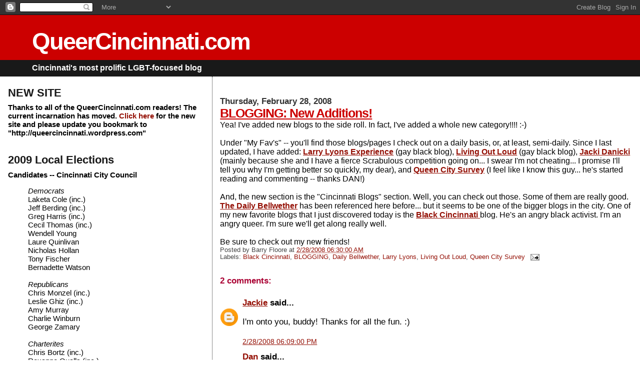

--- FILE ---
content_type: text/html; charset=UTF-8
request_url: https://cincywestsidequeer.blogspot.com/2008/02/blogging-new-additions.html
body_size: 27778
content:
<!DOCTYPE html>
<html dir='ltr'>
<head>
<link href='https://www.blogger.com/static/v1/widgets/55013136-widget_css_bundle.css' rel='stylesheet' type='text/css'/>
<meta content='text/html; charset=UTF-8' http-equiv='Content-Type'/>
<meta content='blogger' name='generator'/>
<link href='https://cincywestsidequeer.blogspot.com/favicon.ico' rel='icon' type='image/x-icon'/>
<link href='http://cincywestsidequeer.blogspot.com/2008/02/blogging-new-additions.html' rel='canonical'/>
<link rel="alternate" type="application/atom+xml" title="QueerCincinnati.com - Atom" href="https://cincywestsidequeer.blogspot.com/feeds/posts/default" />
<link rel="alternate" type="application/rss+xml" title="QueerCincinnati.com - RSS" href="https://cincywestsidequeer.blogspot.com/feeds/posts/default?alt=rss" />
<link rel="service.post" type="application/atom+xml" title="QueerCincinnati.com - Atom" href="https://www.blogger.com/feeds/8233207434448612511/posts/default" />

<link rel="alternate" type="application/atom+xml" title="QueerCincinnati.com - Atom" href="https://cincywestsidequeer.blogspot.com/feeds/3562261172663367738/comments/default" />
<!--Can't find substitution for tag [blog.ieCssRetrofitLinks]-->
<meta content='http://cincywestsidequeer.blogspot.com/2008/02/blogging-new-additions.html' property='og:url'/>
<meta content='BLOGGING: New Additions!' property='og:title'/>
<meta content='Yea! I&#39;ve added new blogs to the side roll. In fact, I&#39;ve added a whole new category!!!! :-) Under &quot;My Fav&#39;s&quot; -- you&#39;ll find those blogs/pag...' property='og:description'/>
<title>QueerCincinnati.com: BLOGGING: New Additions!</title>
<style id='page-skin-1' type='text/css'><!--
/*
* Blogger Template Style
*
* Sand Dollar
* by Jason Sutter
* Updated by Blogger Team
*/
body {
margin:0px;
padding:0px;
background:#ffffff;
color:#000000;
font-size: small;
}
#outer-wrapper {
font:normal normal 121% Trebuchet, Trebuchet MS, Arial, sans-serif;
}
a {
color:#940f04;
}
a:hover {
color:#cc0000;
}
a img {
border-width: 0;
}
#content-wrapper {
padding-top: 0;
padding-right: 1em;
padding-bottom: 0;
padding-left: 1em;
}
@media all  {
div#main {
float:right;
width:66%;
padding-top:30px;
padding-right:0;
padding-bottom:10px;
padding-left:1em;
border-left:dotted 1px #191919;
word-wrap: break-word; /* fix for long text breaking sidebar float in IE */
overflow: hidden;     /* fix for long non-text content breaking IE sidebar float */
}
div#sidebar {
margin-top:20px;
margin-right:0px;
margin-bottom:0px;
margin-left:0;
padding:0px;
text-align:left;
float: left;
width: 31%;
word-wrap: break-word; /* fix for long text breaking sidebar float in IE */
overflow: hidden;     /* fix for long non-text content breaking IE sidebar float */
}
}
@media handheld  {
div#main {
float:none;
width:90%;
}
div#sidebar {
padding-top:30px;
padding-right:7%;
padding-bottom:10px;
padding-left:3%;
}
}
#header {
padding-top:0px;
padding-right:0px;
padding-bottom:0px;
padding-left:0px;
margin-top:0px;
margin-right:0px;
margin-bottom:0px;
margin-left:0px;
border-bottom:dotted 1px #191919;
background:#191919;
}
h1 a:link  {
text-decoration:none;
color:#ffffff
}
h1 a:visited  {
text-decoration:none;
color:#ffffff
}
h1,h2,h3 {
margin: 0;
}
h1 {
padding-top:25px;
padding-right:0px;
padding-bottom:10px;
padding-left:5%;
color:#ffffff;
background:#cc0000;
font:normal bold 300% Verdana,Sans-Serif;
letter-spacing:-2px;
}
h3.post-title {
color:#cc0000;
font:normal bold 160% Verdana,Sans-Serif;
letter-spacing:-1px;
}
h3.post-title a,
h3.post-title a:visited {
color: #cc0000;
}
h2.date-header  {
margin-top:10px;
margin-right:0px;
margin-bottom:0px;
margin-left:0px;
color:#333333;
font: normal bold 105% 'Trebuchet MS',Trebuchet,Verdana,Sans-serif;
}
h4 {
color:#aa0033;
}
#sidebar h2 {
color:#191919;
margin:0px;
padding:0px;
font:normal bold 150% Verdana,Sans-serif;
}
#sidebar .widget {
margin-top:0px;
margin-right:0px;
margin-bottom:33px;
margin-left:0px;
padding-top:0px;
padding-right:0px;
padding-bottom:0px;
padding-left:0px;
font-size:95%;
}
#sidebar ul {
list-style-type:none;
padding-left: 0;
margin-top: 0;
}
#sidebar li {
margin-top:0px;
margin-right:0px;
margin-bottom:0px;
margin-left:0px;
padding-top:0px;
padding-right:0px;
padding-bottom:0px;
padding-left:0px;
list-style-type:none;
font-size:95%;
}
.description {
padding:0px;
margin-top:7px;
margin-right:12%;
margin-bottom:7px;
margin-left:5%;
color:#ffffff;
background:transparent;
font:bold 100% Verdana,Sans-Serif;
}
.post {
margin-top:0px;
margin-right:0px;
margin-bottom:30px;
margin-left:0px;
}
.post strong {
color:#000000;
font-weight:bold;
}
pre,code {
color:#940f04;
}
strike {
color:#940f04;
}
.post-footer  {
padding:0px;
margin:0px;
color:#444444;
font-size:80%;
}
.post-footer a {
border:none;
color:#940f04;
text-decoration:none;
}
.post-footer a:hover {
text-decoration:underline;
}
#comments {
padding:0px;
font-size:110%;
font-weight:bold;
}
.comment-author {
margin-top: 10px;
}
.comment-body {
font-size:100%;
font-weight:normal;
color:black;
}
.comment-footer {
padding-bottom:20px;
color:#444444;
font-size:80%;
font-weight:normal;
display:inline;
margin-right:10px
}
.deleted-comment  {
font-style:italic;
color:gray;
}
.comment-link  {
margin-left:.6em;
}
.profile-textblock {
clear: both;
margin-left: 0;
}
.profile-img {
float: left;
margin-top: 0;
margin-right: 5px;
margin-bottom: 5px;
margin-left: 0;
border: 2px solid #cc0000;
}
#sidebar a:link  {
color:#940f04;
text-decoration:none;
}
#sidebar a:active  {
color:#ff0000;
text-decoration:none;
}
#sidebar a:visited  {
color:sidebarlinkcolor;
text-decoration:none;
}
#sidebar a:hover {
color:#191919;
text-decoration:none;
}
.feed-links {
clear: both;
line-height: 2.5em;
}
#blog-pager-newer-link {
float: left;
}
#blog-pager-older-link {
float: right;
}
#blog-pager {
text-align: center;
}
.clear {
clear: both;
}
.widget-content {
margin-top: 0.5em;
}
/** Tweaks for layout editor preview */
body#layout #outer-wrapper {
margin-top: 0;
}
body#layout #main,
body#layout #sidebar {
margin-top: 10px;
padding-top: 0;
}

--></style>
<link href='https://www.blogger.com/dyn-css/authorization.css?targetBlogID=8233207434448612511&amp;zx=74498a1f-9e34-48af-992b-b07ccecefe96' media='none' onload='if(media!=&#39;all&#39;)media=&#39;all&#39;' rel='stylesheet'/><noscript><link href='https://www.blogger.com/dyn-css/authorization.css?targetBlogID=8233207434448612511&amp;zx=74498a1f-9e34-48af-992b-b07ccecefe96' rel='stylesheet'/></noscript>
<meta name='google-adsense-platform-account' content='ca-host-pub-1556223355139109'/>
<meta name='google-adsense-platform-domain' content='blogspot.com'/>

<!-- data-ad-client=ca-pub-9480875192511960 -->

</head>
<body>
<div class='navbar section' id='navbar'><div class='widget Navbar' data-version='1' id='Navbar1'><script type="text/javascript">
    function setAttributeOnload(object, attribute, val) {
      if(window.addEventListener) {
        window.addEventListener('load',
          function(){ object[attribute] = val; }, false);
      } else {
        window.attachEvent('onload', function(){ object[attribute] = val; });
      }
    }
  </script>
<div id="navbar-iframe-container"></div>
<script type="text/javascript" src="https://apis.google.com/js/platform.js"></script>
<script type="text/javascript">
      gapi.load("gapi.iframes:gapi.iframes.style.bubble", function() {
        if (gapi.iframes && gapi.iframes.getContext) {
          gapi.iframes.getContext().openChild({
              url: 'https://www.blogger.com/navbar/8233207434448612511?po\x3d3562261172663367738\x26origin\x3dhttps://cincywestsidequeer.blogspot.com',
              where: document.getElementById("navbar-iframe-container"),
              id: "navbar-iframe"
          });
        }
      });
    </script><script type="text/javascript">
(function() {
var script = document.createElement('script');
script.type = 'text/javascript';
script.src = '//pagead2.googlesyndication.com/pagead/js/google_top_exp.js';
var head = document.getElementsByTagName('head')[0];
if (head) {
head.appendChild(script);
}})();
</script>
</div></div>
<div id='outer-wrapper'><div id='wrap2'>
<!-- skip links for text browsers -->
<span id='skiplinks' style='display:none;'>
<a href='#main'>skip to main </a> |
      <a href='#sidebar'>skip to sidebar</a>
</span>
<div id='header-wrapper'>
<div class='header section' id='header'><div class='widget Header' data-version='1' id='Header1'>
<div id='header-inner'>
<div class='titlewrapper'>
<h1 class='title'>
<a href='https://cincywestsidequeer.blogspot.com/'>
QueerCincinnati.com
</a>
</h1>
</div>
<div class='descriptionwrapper'>
<p class='description'><span>Cincinnati's most prolific LGBT-focused blog</span></p>
</div>
</div>
</div></div>
</div>
<div id='content-wrapper'>
<div id='crosscol-wrapper' style='text-align:center'>
<div class='crosscol no-items section' id='crosscol'></div>
</div>
<div id='main-wrapper'>
<div class='main section' id='main'>
<div class='widget Blog' data-version='1' id='Blog1'>
<div class='blog-posts hfeed'>

          <div class="date-outer">
        
<h2 class='date-header'><span>Thursday, February 28, 2008</span></h2>

          <div class="date-posts">
        
<div class='post-outer'>
<div class='post hentry'>
<a name='3562261172663367738'></a>
<h3 class='post-title entry-title'>
<a href='https://cincywestsidequeer.blogspot.com/2008/02/blogging-new-additions.html'>BLOGGING: New Additions!</a>
</h3>
<div class='post-header-line-1'></div>
<div class='post-body entry-content'>
Yea! I've added new blogs to the side roll. In fact, I've added a whole new category!!!! :-)<br /><br />Under "My Fav's" -- you'll find those blogs/pages I check out on a daily basis, or, at least, semi-daily. Since I last updated, I have added: <a href="http://larrylyons2.blogspot.com/"><span style="font-weight: bold;">Larry Lyons Experience</span></a> (gay black blog), <a href="http://loldarian.blogspot.com/"><span style="font-weight: bold;">Living Out Loud</span></a> (gay black blog), <a href="http://www.jackiedanicki.com/"><span style="font-weight: bold;">Jacki Danicki</span></a> (mainly because she and I have a fierce Scrabulous competition going on... I swear I'm not cheating... I promise I'll tell you why I'm getting better so quickly, my dear), and <a href="http://queencitysurvey.blogspot.com/"><span style="font-weight: bold;">Queen City Survey</span></a> (I feel like I know this guy... he's started reading and commenting -- thanks DAN!)<br /><br />And, the new section is the "Cincinnati Blogs" section. Well, you can check out those. Some of them are really good. <span style="font-weight: bold;"><a href="http://thebellwetherdaily.blogspot.com/">The Daily Bellwether</a><span style="font-weight: bold;"> </span></span>has been referenced here before... but it seems to be one of the bigger blogs in the city. One of my new favorite blogs that I just discovered today is the <a href="http://blackcincinnati.blogspot.com/"><span style="font-weight: bold;">Black Cincinnati </span></a>blog. He's an angry black activist. I'm an angry queer. I'm sure we'll get along really well.<br /><br />Be sure to check out my new friends!
<div style='clear: both;'></div>
</div>
<div class='post-footer'>
<div class='post-footer-line post-footer-line-1'></div>
<div class='post-footer-line post-footer-line-2'><span class='post-comment-link'>
</span>
<span class='post-author vcard'>
Posted by
<span class='fn'>Barry Floore</span>
</span>
<span class='post-timestamp'>
at
<a class='timestamp-link' href='https://cincywestsidequeer.blogspot.com/2008/02/blogging-new-additions.html' rel='bookmark' title='permanent link'><abbr class='published' title='2008-02-28T06:30:00-05:00'>2/28/2008 06:30:00 AM</abbr></a>
</span>
</div>
<div class='post-footer-line post-footer-line-3'><span class='post-labels'>
Labels:
<a href='https://cincywestsidequeer.blogspot.com/search/label/Black%20Cincinnati' rel='tag'>Black Cincinnati</a>,
<a href='https://cincywestsidequeer.blogspot.com/search/label/BLOGGING' rel='tag'>BLOGGING</a>,
<a href='https://cincywestsidequeer.blogspot.com/search/label/Daily%20Bellwether' rel='tag'>Daily Bellwether</a>,
<a href='https://cincywestsidequeer.blogspot.com/search/label/Larry%20Lyons' rel='tag'>Larry Lyons</a>,
<a href='https://cincywestsidequeer.blogspot.com/search/label/Living%20Out%20Loud' rel='tag'>Living Out Loud</a>,
<a href='https://cincywestsidequeer.blogspot.com/search/label/Queen%20City%20Survey' rel='tag'>Queen City Survey</a>
</span>
<span class='post-icons'>
<span class='item-action'>
<a href='https://www.blogger.com/email-post/8233207434448612511/3562261172663367738' title='Email Post'>
<img alt="" class="icon-action" height="13" src="//www.blogger.com/img/icon18_email.gif" width="18">
</a>
</span>
<span class='item-control blog-admin pid-841509584'>
<a href='https://www.blogger.com/post-edit.g?blogID=8233207434448612511&postID=3562261172663367738&from=pencil' title='Edit Post'>
<img alt='' class='icon-action' height='18' src='https://resources.blogblog.com/img/icon18_edit_allbkg.gif' width='18'/>
</a>
</span>
</span>
</div>
</div>
</div>
<div class='comments' id='comments'>
<a name='comments'></a>
<h4>2 comments:</h4>
<div id='Blog1_comments-block-wrapper'>
<dl class='avatar-comment-indent' id='comments-block'>
<dt class='comment-author ' id='c8972248418263407910'>
<a name='c8972248418263407910'></a>
<div class="avatar-image-container avatar-stock"><span dir="ltr"><a href="https://www.blogger.com/profile/12682323499714365231" target="" rel="nofollow" onclick="" class="avatar-hovercard" id="av-8972248418263407910-12682323499714365231"><img src="//www.blogger.com/img/blogger_logo_round_35.png" width="35" height="35" alt="" title="Jackie">

</a></span></div>
<a href='https://www.blogger.com/profile/12682323499714365231' rel='nofollow'>Jackie</a>
said...
</dt>
<dd class='comment-body' id='Blog1_cmt-8972248418263407910'>
<p>
I'm onto you, buddy! Thanks for all the fun. :)
</p>
</dd>
<dd class='comment-footer'>
<span class='comment-timestamp'>
<a href='https://cincywestsidequeer.blogspot.com/2008/02/blogging-new-additions.html?showComment=1204240140000#c8972248418263407910' title='comment permalink'>
2/28/2008 06:09:00 PM
</a>
<span class='item-control blog-admin pid-29006215'>
<a class='comment-delete' href='https://www.blogger.com/comment/delete/8233207434448612511/8972248418263407910' title='Delete Comment'>
<img src='https://resources.blogblog.com/img/icon_delete13.gif'/>
</a>
</span>
</span>
</dd>
<dt class='comment-author ' id='c7464245235412458722'>
<a name='c7464245235412458722'></a>
<div class="avatar-image-container vcard"><span dir="ltr"><a href="https://www.blogger.com/profile/03116914182888528844" target="" rel="nofollow" onclick="" class="avatar-hovercard" id="av-7464245235412458722-03116914182888528844"><img src="https://resources.blogblog.com/img/blank.gif" width="35" height="35" class="delayLoad" style="display: none;" longdesc="//blogger.googleusercontent.com/img/b/R29vZ2xl/AVvXsEj0EQxkAnSB_lLmu9uKDc3VR7dAFykeeltjdI2-b-DX9JuyvpFCsva1PHy7oYuRchJg2aWaX-jgMDULwI7pHrzFTg-0m4e2VVz2jdmwQ1ft8yv6jewEW0QLz6HSPVUZ_w/s45-c/DSC_2412.jpg" alt="" title="Dan">

<noscript><img src="//blogger.googleusercontent.com/img/b/R29vZ2xl/AVvXsEj0EQxkAnSB_lLmu9uKDc3VR7dAFykeeltjdI2-b-DX9JuyvpFCsva1PHy7oYuRchJg2aWaX-jgMDULwI7pHrzFTg-0m4e2VVz2jdmwQ1ft8yv6jewEW0QLz6HSPVUZ_w/s45-c/DSC_2412.jpg" width="35" height="35" class="photo" alt=""></noscript></a></span></div>
<a href='https://www.blogger.com/profile/03116914182888528844' rel='nofollow'>Dan</a>
said...
</dt>
<dd class='comment-body' id='Blog1_cmt-7464245235412458722'>
<p>
Thanks man! We've probably seen each other at the bar and never knew it.
</p>
</dd>
<dd class='comment-footer'>
<span class='comment-timestamp'>
<a href='https://cincywestsidequeer.blogspot.com/2008/02/blogging-new-additions.html?showComment=1204419180000#c7464245235412458722' title='comment permalink'>
3/01/2008 07:53:00 PM
</a>
<span class='item-control blog-admin pid-1583586203'>
<a class='comment-delete' href='https://www.blogger.com/comment/delete/8233207434448612511/7464245235412458722' title='Delete Comment'>
<img src='https://resources.blogblog.com/img/icon_delete13.gif'/>
</a>
</span>
</span>
</dd>
</dl>
</div>
<p class='comment-footer'>
<a href='https://www.blogger.com/comment/fullpage/post/8233207434448612511/3562261172663367738' onclick=''>Post a Comment</a>
</p>
</div>
</div>

        </div></div>
      
</div>
<div class='blog-pager' id='blog-pager'>
<span id='blog-pager-newer-link'>
<a class='blog-pager-newer-link' href='https://cincywestsidequeer.blogspot.com/2008/02/personal-and-suddenly.html' id='Blog1_blog-pager-newer-link' title='Newer Post'>Newer Post</a>
</span>
<span id='blog-pager-older-link'>
<a class='blog-pager-older-link' href='https://cincywestsidequeer.blogspot.com/2008/02/personal-by-my-26th-birthday.html' id='Blog1_blog-pager-older-link' title='Older Post'>Older Post</a>
</span>
<a class='home-link' href='https://cincywestsidequeer.blogspot.com/'>Home</a>
</div>
<div class='clear'></div>
<div class='post-feeds'>
<div class='feed-links'>
Subscribe to:
<a class='feed-link' href='https://cincywestsidequeer.blogspot.com/feeds/3562261172663367738/comments/default' target='_blank' type='application/atom+xml'>Post Comments (Atom)</a>
</div>
</div>
</div></div>
</div>
<div id='sidebar-wrapper'>
<div class='sidebar section' id='sidebar'><div class='widget Text' data-version='1' id='Text2'>
<h2 class='title'>NEW SITE</h2>
<div class='widget-content'>
<strong>Thanks to all of the QueerCincinnati.com readers! The current incarnation has moved. <a href="http://queercincinnati.wordpress.com">Click here</a> for the new site and please update you bookmark to "http://queercincinnati.wordpress.com"</strong>
</div>
<div class='clear'></div>
</div><div class='widget Text' data-version='1' id='Text1'>
<h2 class='title'>2009 Local Elections</h2>
<div class='widget-content'>
<b>Candidates -- Cincinnati City Council</b><br/><blockquote><em>Democrats</em><br/>Laketa Cole (inc.)<br/>Jeff Berding (inc.)<br/>Greg Harris (inc.)<br/>Cecil Thomas (inc.)<br/>Wendell Young<br/>Laure Quinlivan<br/>Nicholas Hollan<br/>Tony Fischer<br/>Bernadette Watson<br/><br/><em>Republicans</em><br/>Chris Monzel (inc.)<br/>Leslie Ghiz (inc.)<br/>Amy Murray<br/>Charlie Winburn<br/>George Zamary<br/><br/><em>Charterites</em><br/>Chris Bortz (inc.)<br/>Roxanne Qualls (inc.)<br/>Kevin Flynn</blockquote>
</div>
<div class='clear'></div>
</div><div class='widget Image' data-version='1' id='Image1'>
<h2>WhiteKnot.org</h2>
<div class='widget-content'>
<a href='http://whiteknot.org/'>
<img alt='WhiteKnot.org' height='151' id='Image1_img' src='https://lh3.googleusercontent.com/blogger_img_proxy/AEn0k_utgDGysXbegv-phm2OZfY4Y3Y3jKd2dyDw8DggyXusXwwn3_QbDXHD3Oh2jdfSXfotczm4eDsp-QdXwzCET3BOHLV7fxbgFpk=s0-d' width='227'/>
</a>
<br/>
<span class='caption'>Put it on your blog for equal marriage!</span>
</div>
<div class='clear'></div>
</div><div class='widget BlogList' data-version='1' id='BlogList1'>
<h2 class='title'>QueerOhio Bloggers</h2>
<div class='widget-content'>
<div class='blog-list-container' id='BlogList1_container'>
<ul id='BlogList1_blogs'>
<li style='display: block;'>
<div class='blog-icon'>
</div>
<div class='blog-content'>
<div class='blog-title'>
<a href='https://bearsleft.com' target='_blank'>
BearsLeft.com</a>
</div>
<div class='item-content'>
<span class='item-title'>
<a href='https://bearsleft.com/hello-world/' target='_blank'>
Hello world!
</a>
</span>
<div class='item-time'>
2 weeks ago
</div>
</div>
</div>
<div style='clear: both;'></div>
</li>
<li style='display: block;'>
<div class='blog-icon'>
</div>
<div class='blog-content'>
<div class='blog-title'>
<a href='https://jerekeys.com' target='_blank'>
Blind Prophecy</a>
</div>
<div class='item-content'>
<span class='item-title'>
<a href='https://jerekeys.com/treasure-of-aztec-pg-slot/' target='_blank'>
Treasure Of Aztec Pg Slot
</a>
</span>
<div class='item-time'>
1 year ago
</div>
</div>
</div>
<div style='clear: both;'></div>
</li>
<li style='display: block;'>
<div class='blog-icon'>
</div>
<div class='blog-content'>
<div class='blog-title'>
<a href='http://www.back2stonewall.com/' target='_blank'>
Back2Stonewall.com</a>
</div>
<div class='item-content'>
<span class='item-title'>
<a href='http://www.back2stonewall.com/2023/08/donald-trump-pleads-not-guilty-again-to-four-felony-charges.html' target='_blank'>
Donald Trump Pleads Not Guilty (AGAIN) To Four Felony Charges.
</a>
</span>
<div class='item-time'>
2 years ago
</div>
</div>
</div>
<div style='clear: both;'></div>
</li>
<li style='display: block;'>
<div class='blog-icon'>
</div>
<div class='blog-content'>
<div class='blog-title'>
<a href='' target='_blank'>
A Shanty No Lemon - Ohio's Premier Gay Podcast</a>
</div>
<div class='item-content'>
<span class='item-title'>
<a href='http://www.gaycomedypodcast.com/wordpress/columbus-ohio-for-george-floyd-protests-accomplish-nothing/' target='_blank'>
Columbus Ohio for George Floyd Protests Accomplish Nothing
</a>
</span>
<div class='item-time'>
5 years ago
</div>
</div>
</div>
<div style='clear: both;'></div>
</li>
<li style='display: block;'>
<div class='blog-icon'>
</div>
<div class='blog-content'>
<div class='blog-title'>
<a href='https://phebek108.wordpress.com' target='_blank'>
Phebe's Weblog</a>
</div>
<div class='item-content'>
<span class='item-title'>
<a href='https://phebek108.wordpress.com/2019/03/22/spring/' target='_blank'>
Spring!
</a>
</span>
<div class='item-time'>
6 years ago
</div>
</div>
</div>
<div style='clear: both;'></div>
</li>
<li style='display: block;'>
<div class='blog-icon'>
</div>
<div class='blog-content'>
<div class='blog-title'>
<a href='http://adaliarose.com' target='_blank'>
Julian and Neal</a>
</div>
<div class='item-content'>
<span class='item-title'>
<a href='http://adaliarose.com/first-woman-down-syndrome-miss-usa/' target='_blank'>
First Young Woman With Down Syndrome Competes For Miss USA State Title!
</a>
</span>
<div class='item-time'>
8 years ago
</div>
</div>
</div>
<div style='clear: both;'></div>
</li>
<li style='display: block;'>
<div class='blog-icon'>
</div>
<div class='blog-content'>
<div class='blog-title'>
<a href='http://namjablog.blogspot.com/' target='_blank'>
Cincinnati NAMjA</a>
</div>
<div class='item-content'>
<span class='item-title'>
<a href='http://namjablog.blogspot.com/2016/04/download-easy-surfing-fitness.html' target='_blank'>
Download | Easy Surfing Fitness
</a>
</span>
<div class='item-time'>
9 years ago
</div>
</div>
</div>
<div style='clear: both;'></div>
</li>
<li style='display: block;'>
<div class='blog-icon'>
</div>
<div class='blog-content'>
<div class='blog-title'>
<a href='http://diedivadie.blogspot.com/' target='_blank'>
Divas Never Die...</a>
</div>
<div class='item-content'>
<span class='item-title'>
<a href='http://diedivadie.blogspot.com/2015/09/types-of-art.html' target='_blank'>
TYPES OF ART
</a>
</span>
<div class='item-time'>
10 years ago
</div>
</div>
</div>
<div style='clear: both;'></div>
</li>
<li style='display: block;'>
<div class='blog-icon'>
</div>
<div class='blog-content'>
<div class='blog-title'>
<a href='http://americanpeak.com' target='_blank'>
American Peak</a>
</div>
<div class='item-content'>
<span class='item-title'>
<a href='http://americanpeak.com/manufactured-spend-101-part-3-amazon-payments/' target='_blank'>
Manufactured Spend 101 &#8211; Part 3: Amazon Payments
</a>
</span>
<div class='item-time'>
11 years ago
</div>
</div>
</div>
<div style='clear: both;'></div>
</li>
<li style='display: block;'>
<div class='blog-icon'>
</div>
<div class='blog-content'>
<div class='blog-title'>
<a href='https://stuffqueerpeopleneedtoknow.wordpress.com' target='_blank'>
Stuff Queer People Need To Know</a>
</div>
<div class='item-content'>
<span class='item-title'>
<a href='https://stuffqueerpeopleneedtoknow.wordpress.com/2014/05/16/mailbag-responses-to-my-michael-sam-editorial-in-the-cincinnati-enquirer/' target='_blank'>
Mailbag: Responses to my Michael Sam editorial in the Cincinnati Enquirer
</a>
</span>
<div class='item-time'>
11 years ago
</div>
</div>
</div>
<div style='clear: both;'></div>
</li>
<li style='display: none;'>
<div class='blog-icon'>
</div>
<div class='blog-content'>
<div class='blog-title'>
<a href='http://ethandancesinpublic.blogspot.com/' target='_blank'>
ethan philbrick doing dances in public spaces</a>
</div>
<div class='item-content'>
<span class='item-title'>
<a href='http://ethandancesinpublic.blogspot.com/2014/03/cara-membuat-tower-antena-triangle.html' target='_blank'>
cara membuat tower antena triangle
</a>
</span>
<div class='item-time'>
11 years ago
</div>
</div>
</div>
<div style='clear: both;'></div>
</li>
<li style='display: none;'>
<div class='blog-icon'>
</div>
<div class='blog-content'>
<div class='blog-title'>
<a href='http://skeptikone.blogspot.com/' target='_blank'>
TheSkeptikOne</a>
</div>
<div class='item-content'>
<span class='item-title'>
<a href='http://skeptikone.blogspot.com/2014/01/moving-on.html' target='_blank'>
Moving On..
</a>
</span>
<div class='item-time'>
11 years ago
</div>
</div>
</div>
<div style='clear: both;'></div>
</li>
<li style='display: none;'>
<div class='blog-icon'>
</div>
<div class='blog-content'>
<div class='blog-title'>
<a href='https://texasliberal.wordpress.com' target='_blank'>
Texas Liberal</a>
</div>
<div class='item-content'>
<span class='item-title'>
<a href='https://texasliberal.wordpress.com/2013/09/06/no-on-syria-bombing-no-to-further-militarization-of-everyday-life/' target='_blank'>
No On Syria Bombing&#8211;No To Further Militarization Of Everyday Life
</a>
</span>
<div class='item-time'>
12 years ago
</div>
</div>
</div>
<div style='clear: both;'></div>
</li>
<li style='display: none;'>
<div class='blog-icon'>
</div>
<div class='blog-content'>
<div class='blog-title'>
<a href='http://lawdork.net' target='_blank'>
Law Dork</a>
</div>
<div class='item-content'>
<span class='item-title'>
<a href='http://lawdork.net/2013/04/12/buzzing-along/' target='_blank'>
Buzzing Along
</a>
</span>
<div class='item-time'>
12 years ago
</div>
</div>
</div>
<div style='clear: both;'></div>
</li>
<li style='display: none;'>
<div class='blog-icon'>
</div>
<div class='blog-content'>
<div class='blog-title'>
<a href='http://cowtown-bisexual.blogspot.com/' target='_blank'>
Cowtown Bisexual</a>
</div>
<div class='item-content'>
<span class='item-title'>
<a href='http://cowtown-bisexual.blogspot.com/2012/12/time-for-glaad-to-update-its-standards.html' target='_blank'>
Time for GLAAD to Update its Standards
</a>
</span>
<div class='item-time'>
13 years ago
</div>
</div>
</div>
<div style='clear: both;'></div>
</li>
<li style='display: none;'>
<div class='blog-icon'>
</div>
<div class='blog-content'>
<div class='blog-title'>
<a href='http://transohio.blogspot.com/' target='_blank'>
TransOhio</a>
</div>
<div class='item-content'>
<span class='item-title'>
<a href='http://transohio.blogspot.com/2012/11/transohio.html' target='_blank'>
transohio
</a>
</span>
<div class='item-time'>
13 years ago
</div>
</div>
</div>
<div style='clear: both;'></div>
</li>
<li style='display: none;'>
<div class='blog-icon'>
</div>
<div class='blog-content'>
<div class='blog-title'>
<a href='http://out-with-it-already.blogspot.com/' target='_blank'>
out-with-it-already</a>
</div>
<div class='item-content'>
<span class='item-title'>
<a href='http://out-with-it-already.blogspot.com/2012/11/out-with-it-already.html' target='_blank'>
out-with-it-already
</a>
</span>
<div class='item-time'>
13 years ago
</div>
</div>
</div>
<div style='clear: both;'></div>
</li>
<li style='display: none;'>
<div class='blog-icon'>
</div>
<div class='blog-content'>
<div class='blog-title'>
<a href='http://mrouche.blogspot.com/' target='_blank'>
The House of Madeline Rouche</a>
</div>
<div class='item-content'>
<span class='item-title'>
<a href='http://mrouche.blogspot.com/2012/11/mrouche.html' target='_blank'>
mrouche
</a>
</span>
<div class='item-time'>
13 years ago
</div>
</div>
</div>
<div style='clear: both;'></div>
</li>
<li style='display: none;'>
<div class='blog-icon'>
</div>
<div class='blog-content'>
<div class='blog-title'>
<a href='http://biglugland.blogspot.com/' target='_blank'>
Big lug land</a>
</div>
<div class='item-content'>
<span class='item-title'>
<a href='http://biglugland.blogspot.com/2012/05/jays-movie-of-week-18-museum-of-wonders.html' target='_blank'>
Jay's Movie of the Week #18: The Museum of Wonders
</a>
</span>
<div class='item-time'>
13 years ago
</div>
</div>
</div>
<div style='clear: both;'></div>
</li>
<li style='display: none;'>
<div class='blog-icon'>
</div>
<div class='blog-content'>
<div class='blog-title'>
<a href='http://cincinnatiguerrillaqueerbar.blogspot.com/' target='_blank'>
CINCINNATI GUERRILLA QUEER BAR</a>
</div>
<div class='item-content'>
<span class='item-title'>
<a href='http://cincinnatiguerrillaqueerbar.blogspot.com/2012/03/marchs-guerrilla-queer-bar.html' target='_blank'>
March's Guerrilla Queer Bar
</a>
</span>
<div class='item-time'>
13 years ago
</div>
</div>
</div>
<div style='clear: both;'></div>
</li>
<li style='display: none;'>
<div class='blog-icon'>
</div>
<div class='blog-content'>
<div class='blog-title'>
<a href='http://mattvant.blogspot.com/' target='_blank'>
Die Fledermaus</a>
</div>
<div class='item-content'>
<span class='item-title'>
<a href='http://mattvant.blogspot.com/2011/09/12-of-12-september-2011.html' target='_blank'>
12 of 12: September 2011
</a>
</span>
<div class='item-time'>
14 years ago
</div>
</div>
</div>
<div style='clear: both;'></div>
</li>
<li style='display: none;'>
<div class='blog-icon'>
</div>
<div class='blog-content'>
<div class='blog-title'>
<a href='http://playamind.blogspot.com/' target='_blank'>
Playa Minded</a>
</div>
<div class='item-content'>
<span class='item-title'>
<a href='http://playamind.blogspot.com/2010/06/moving-day.html' target='_blank'>
Moving Day!
</a>
</span>
<div class='item-time'>
15 years ago
</div>
</div>
</div>
<div style='clear: both;'></div>
</li>
<li style='display: none;'>
<div class='blog-icon'>
</div>
<div class='blog-content'>
<div class='blog-title'>
<a href='http://itstea.blogspot.com/' target='_blank'>
It's Tea</a>
</div>
<div class='item-content'>
<span class='item-title'>
<a href='http://itstea.blogspot.com/2010/06/banksy-film-in-cincy-and-bustown.html' target='_blank'>
Banksy Film in Cincy and Bustown
</a>
</span>
<div class='item-time'>
15 years ago
</div>
</div>
</div>
<div style='clear: both;'></div>
</li>
<li style='display: none;'>
<div class='blog-icon'>
</div>
<div class='blog-content'>
<div class='blog-title'>
<a href='http://feministavengers.blogspot.com/' target='_blank'>
feminist avengers</a>
</div>
<div class='item-content'>
<span class='item-title'>
<a href='http://feministavengers.blogspot.com/2010/02/utah-criminalizes-miscarriage.html' target='_blank'>
Utah Criminalizes MIscarriage??!!
</a>
</span>
<div class='item-time'>
15 years ago
</div>
</div>
</div>
<div style='clear: both;'></div>
</li>
<li style='display: none;'>
<div class='blog-icon'>
</div>
<div class='blog-content'>
<div class='blog-title'>
<a href='https://fabulistrm.wordpress.com' target='_blank'>
Slouching Towards Manhattan</a>
</div>
<div class='item-content'>
<span class='item-title'>
<a href='https://fabulistrm.wordpress.com/2010/01/10/brooklyn-boulders/' target='_blank'>
Brooklyn Boulders
</a>
</span>
<div class='item-time'>
15 years ago
</div>
</div>
</div>
<div style='clear: both;'></div>
</li>
<li style='display: none;'>
<div class='blog-icon'>
</div>
<div class='blog-content'>
<div class='blog-title'>
<a href='http://queencitysurvey.blogspot.com/' target='_blank'>
Queen City Survey</a>
</div>
<div class='item-content'>
<span class='item-title'>
<a href='http://queencitysurvey.blogspot.com/2009/11/queen-city-survey.html' target='_blank'>
Queen City Survey
</a>
</span>
<div class='item-time'>
16 years ago
</div>
</div>
</div>
<div style='clear: both;'></div>
</li>
<li style='display: none;'>
<div class='blog-icon'>
</div>
<div class='blog-content'>
<div class='blog-title'>
<a href='http://gayhappyaliveandwell.blogspot.com/' target='_blank'>
Gay is not what we are, Gay is not who we are, Being Gay is just one simple part of us.</a>
</div>
<div class='item-content'>
<span class='item-title'>
<a href='http://gayhappyaliveandwell.blogspot.com/2009/05/cincinnati-drag-races-are-coming.html' target='_blank'>
Cincinnati Drag Races Are Coming!!!!!!
</a>
</span>
<div class='item-time'>
16 years ago
</div>
</div>
</div>
<div style='clear: both;'></div>
</li>
<li style='display: none;'>
<div class='blog-icon'>
</div>
<div class='blog-content'>
<div class='blog-title'>
<a href='https://vinylpolis.wordpress.com' target='_blank'>
The Vinyl Polis</a>
</div>
<div class='item-content'>
<span class='item-title'>
<a href='https://vinylpolis.wordpress.com/2009/02/05/%c2%bfy-tu-que-has-hecho/' target='_blank'>
&#191;Y Tú, Qué Has Hecho?
</a>
</span>
<div class='item-time'>
16 years ago
</div>
</div>
</div>
<div style='clear: both;'></div>
</li>
<li style='display: none;'>
<div class='blog-icon'>
</div>
<div class='blog-content'>
<div class='blog-title'>
<a href='https://illkeepyouposted.typepad.com/ill_keep_you_posted/' target='_blank'>
Corey @ I'll Keep You Posted</a>
</div>
<div class='item-content'>
<span class='item-title'>
<a href='https://illkeepyouposted.typepad.com/ill_keep_you_posted/2009/02/gettin-funky-with-billie-holiday-and-tallulah-bankhead.html' target='_blank'>
GETTIN' FUNKY WITH BILLIE HOLIDAY AND TALLULAH BANKHEAD!
</a>
</span>
<div class='item-time'>
16 years ago
</div>
</div>
</div>
<div style='clear: both;'></div>
</li>
<li style='display: none;'>
<div class='blog-icon'>
</div>
<div class='blog-content'>
<div class='blog-title'>
<a href='https://danrambles.wordpress.com' target='_blank'>
Danrambles&#8217;s Weblog</a>
</div>
<div class='item-content'>
<span class='item-title'>
<a href='https://danrambles.wordpress.com/2009/01/21/a-new-day/' target='_blank'>
A New Day
</a>
</span>
<div class='item-time'>
16 years ago
</div>
</div>
</div>
<div style='clear: both;'></div>
</li>
<li style='display: none;'>
<div class='blog-icon'>
</div>
<div class='blog-content'>
<div class='blog-title'>
<a href='http://www.midwestgenderqueer.com/feeds/posts/default' target='_blank'>
Midwest GenderQueer</a>
</div>
<div class='item-content'>
<span class='item-title'>
<!--Can't find substitution for tag [item.itemTitle]-->
</span>
<div class='item-time'>
<!--Can't find substitution for tag [item.timePeriodSinceLastUpdate]-->
</div>
</div>
</div>
<div style='clear: both;'></div>
</li>
<li style='display: none;'>
<div class='blog-icon'>
</div>
<div class='blog-content'>
<div class='blog-title'>
<a href='http://edroedro.blogspot.com/feeds/posts/default' target='_blank'>
Edro Edro</a>
</div>
<div class='item-content'>
<span class='item-title'>
<!--Can't find substitution for tag [item.itemTitle]-->
</span>
<div class='item-time'>
<!--Can't find substitution for tag [item.timePeriodSinceLastUpdate]-->
</div>
</div>
</div>
<div style='clear: both;'></div>
</li>
<li style='display: none;'>
<div class='blog-icon'>
</div>
<div class='blog-content'>
<div class='blog-title'>
<a href='http://zillafag.com/feed/' target='_blank'>
Zillacast..,hosted by Zillafag aka David Ryan</a>
</div>
<div class='item-content'>
<span class='item-title'>
<!--Can't find substitution for tag [item.itemTitle]-->
</span>
<div class='item-time'>
<!--Can't find substitution for tag [item.timePeriodSinceLastUpdate]-->
</div>
</div>
</div>
<div style='clear: both;'></div>
</li>
<li style='display: none;'>
<div class='blog-icon'>
</div>
<div class='blog-content'>
<div class='blog-title'>
<a href='http://columbusgayrealtor.blogspot.com/feeds/posts/default' target='_blank'>
Columbus Gay Realtor</a>
</div>
<div class='item-content'>
<span class='item-title'>
<!--Can't find substitution for tag [item.itemTitle]-->
</span>
<div class='item-time'>
<!--Can't find substitution for tag [item.timePeriodSinceLastUpdate]-->
</div>
</div>
</div>
<div style='clear: both;'></div>
</li>
<li style='display: none;'>
<div class='blog-icon'>
</div>
<div class='blog-content'>
<div class='blog-title'>
<a href='http://www.jasontt.com/?feed=rss2' target='_blank'>
Let's Say You're Right...</a>
</div>
<div class='item-content'>
<span class='item-title'>
<!--Can't find substitution for tag [item.itemTitle]-->
</span>
<div class='item-time'>
<!--Can't find substitution for tag [item.timePeriodSinceLastUpdate]-->
</div>
</div>
</div>
<div style='clear: both;'></div>
</li>
<li style='display: none;'>
<div class='blog-icon'>
</div>
<div class='blog-content'>
<div class='blog-title'>
<a href='http://montgomerymaxton.blogspot.com/feeds/posts/default' target='_blank'>
Montgomery Maxton</a>
</div>
<div class='item-content'>
<span class='item-title'>
<!--Can't find substitution for tag [item.itemTitle]-->
</span>
<div class='item-time'>
<!--Can't find substitution for tag [item.timePeriodSinceLastUpdate]-->
</div>
</div>
</div>
<div style='clear: both;'></div>
</li>
<li style='display: none;'>
<div class='blog-icon'>
</div>
<div class='blog-content'>
<div class='blog-title'>
<a href='http://www.gaycincinnati.com/node/feed' target='_blank'>
Rainbow Cincinnati - Gay, Lesbian, Bisexual, Transgender -</a>
</div>
<div class='item-content'>
<span class='item-title'>
<!--Can't find substitution for tag [item.itemTitle]-->
</span>
<div class='item-time'>
<!--Can't find substitution for tag [item.timePeriodSinceLastUpdate]-->
</div>
</div>
</div>
<div style='clear: both;'></div>
</li>
<li style='display: none;'>
<div class='blog-icon'>
</div>
<div class='blog-content'>
<div class='blog-title'>
<a href='http://www.examiner.com/RSS-4107-Gay--Lesbian-Issues-Examiner' target='_blank'>
Gay & Lesbian Issues Examiner</a>
</div>
<div class='item-content'>
<span class='item-title'>
<!--Can't find substitution for tag [item.itemTitle]-->
</span>
<div class='item-time'>
<!--Can't find substitution for tag [item.timePeriodSinceLastUpdate]-->
</div>
</div>
</div>
<div style='clear: both;'></div>
</li>
<li style='display: none;'>
<div class='blog-icon'>
</div>
<div class='blog-content'>
<div class='blog-title'>
<a href='http://julietandjulietteblog.com/feed/' target='_blank'>
Juliet & Juliette</a>
</div>
<div class='item-content'>
<span class='item-title'>
<!--Can't find substitution for tag [item.itemTitle]-->
</span>
<div class='item-time'>
<!--Can't find substitution for tag [item.timePeriodSinceLastUpdate]-->
</div>
</div>
</div>
<div style='clear: both;'></div>
</li>
<li style='display: none;'>
<div class='blog-icon'>
</div>
<div class='blog-content'>
<div class='blog-title'>
<a href='http://tonycody.blogspot.com/feeds/posts/default' target='_blank'>
Tony's Web Diary</a>
</div>
<div class='item-content'>
<span class='item-title'>
<!--Can't find substitution for tag [item.itemTitle]-->
</span>
<div class='item-time'>
<!--Can't find substitution for tag [item.timePeriodSinceLastUpdate]-->
</div>
</div>
</div>
<div style='clear: both;'></div>
</li>
<li style='display: none;'>
<div class='blog-icon'>
</div>
<div class='blog-content'>
<div class='blog-title'>
<a href='http://www.examiner.com/RSS-13096-Cincinnati-Gay-Relationships-Examiner' target='_blank'>
Cincinnati Gay Relationships Examiner</a>
</div>
<div class='item-content'>
<span class='item-title'>
<!--Can't find substitution for tag [item.itemTitle]-->
</span>
<div class='item-time'>
<!--Can't find substitution for tag [item.timePeriodSinceLastUpdate]-->
</div>
</div>
</div>
<div style='clear: both;'></div>
</li>
<li style='display: none;'>
<div class='blog-icon'>
</div>
<div class='blog-content'>
<div class='blog-title'>
<a href='http://www.allamericanqueer.com/feed/' target='_blank'>
All American Queer</a>
</div>
<div class='item-content'>
<span class='item-title'>
<!--Can't find substitution for tag [item.itemTitle]-->
</span>
<div class='item-time'>
<!--Can't find substitution for tag [item.timePeriodSinceLastUpdate]-->
</div>
</div>
</div>
<div style='clear: both;'></div>
</li>
</ul>
<div class='show-option'>
<span id='BlogList1_show-n' style='display: none;'>
<a href='javascript:void(0)' onclick='return false;'>
Show 10
</a>
</span>
<span id='BlogList1_show-all' style='margin-left: 5px;'>
<a href='javascript:void(0)' onclick='return false;'>
Show All
</a>
</span>
</div>
<div class='clear'></div>
</div>
</div>
</div><div class='widget BlogList' data-version='1' id='BlogList3'>
<h2 class='title'>Cincinnati Bloggers</h2>
<div class='widget-content'>
<div class='blog-list-container' id='BlogList3_container'>
<ul id='BlogList3_blogs'>
<li style='display: block;'>
<div class='blog-icon'>
</div>
<div class='blog-content'>
<div class='blog-title'>
<a href='https://gameluv.com/luv' target='_blank'>
GameLuv.com</a>
</div>
<div class='item-content'>
<span class='item-title'>
<a href='https://gameluv.com/luv/12269/meta-ph-list-the-ps1-shmup-you-play-with-controller-mouse/' target='_blank'>
Meta-Ph-List: The PS1 shmup you play with Controller + Mouse
</a>
</span>
<div class='item-time'>
2 weeks ago
</div>
</div>
</div>
<div style='clear: both;'></div>
</li>
<li style='display: block;'>
<div class='blog-icon'>
</div>
<div class='blog-content'>
<div class='blog-title'>
<a href='https://www.cincyblog.com/' target='_blank'>
Cincinnati Blog</a>
</div>
<div class='item-content'>
<span class='item-title'>
<a href='https://www.cincyblog.com/2025/11/observations-of-2025-cincinnati_8.html' target='_blank'>
Observations of the 2025 Cincinnati Election Cycle - Democratic Party 
Domination Edition
</a>
</span>
<div class='item-time'>
1 month ago
</div>
</div>
</div>
<div style='clear: both;'></div>
</li>
<li style='display: block;'>
<div class='blog-icon'>
</div>
<div class='blog-content'>
<div class='blog-title'>
<a href='http://www.makecincinnatiweird.com' target='_blank'>
Make Cincinnati Weird!</a>
</div>
<div class='item-content'>
<span class='item-title'>
<a href='http://www.makecincinnatiweird.com/just-how-to-backpack-across-germany/' target='_blank'>
Just how to Backpack Across Germany.
</a>
</span>
<div class='item-time'>
3 years ago
</div>
</div>
</div>
<div style='clear: both;'></div>
</li>
<li style='display: block;'>
<div class='blog-icon'>
</div>
<div class='blog-content'>
<div class='blog-title'>
<a href='https://www.hoperatives.com' target='_blank'>
Hoperatives</a>
</div>
<div class='item-content'>
<span class='item-title'>
<a href='http://feedproxy.google.com/~r/Hoperatives/~3/Pgyp2Wv4JhU/' target='_blank'>
This Week in Beer: March 8-14, 2021
</a>
</span>
<div class='item-time'>
4 years ago
</div>
</div>
</div>
<div style='clear: both;'></div>
</li>
<li style='display: block;'>
<div class='blog-icon'>
</div>
<div class='blog-content'>
<div class='blog-title'>
<a href='https://www.aaronrenn.com/' target='_blank'>
The Urbanophile</a>
</div>
<div class='item-content'>
<span class='item-title'>
<a href='https://www.aaronrenn.com/2020/07/24/for-new-posts-follow-me-at-heartland-intelligence/' target='_blank'>
For New Urbanism Posts, Follow Me at Heartland Intelligence
</a>
</span>
<div class='item-time'>
5 years ago
</div>
</div>
</div>
<div style='clear: both;'></div>
</li>
<li style='display: block;'>
<div class='blog-icon'>
</div>
<div class='blog-content'>
<div class='blog-title'>
<a href='https://www.thefoodhussy.com/' target='_blank'>
Restaurant Reviews by the Food Hussy!</a>
</div>
<div class='item-content'>
<span class='item-title'>
<a href='https://www.thefoodhussy.com/2020/06/blueberry-cheesecake-streusel.html' target='_blank'>
Blueberry Cheesecake Streusel
</a>
</span>
<div class='item-time'>
5 years ago
</div>
</div>
</div>
<div style='clear: both;'></div>
</li>
<li style='display: block;'>
<div class='blog-icon'>
</div>
<div class='blog-content'>
<div class='blog-title'>
<a href='http://5chw4r7z.blogspot.com/' target='_blank'>
5chw4r7z</a>
</div>
<div class='item-content'>
<span class='item-title'>
<a href='http://5chw4r7z.blogspot.com/2020/02/garage-brewed-motorcycle-show.html' target='_blank'>
Garage Brewed Motorcycle Show
</a>
</span>
<div class='item-time'>
5 years ago
</div>
</div>
</div>
<div style='clear: both;'></div>
</li>
<li style='display: block;'>
<div class='blog-icon'>
</div>
<div class='blog-content'>
<div class='blog-title'>
<a href='http://quimbob.blogspot.com/' target='_blank'>
Blogging Isn't Cool</a>
</div>
<div class='item-content'>
<span class='item-title'>
<a href='http://quimbob.blogspot.com/2019/04/republican-hypocrisy.html' target='_blank'>
Republican Hypocrisy
</a>
</span>
<div class='item-time'>
6 years ago
</div>
</div>
</div>
<div style='clear: both;'></div>
</li>
<li style='display: block;'>
<div class='blog-icon'>
</div>
<div class='blog-content'>
<div class='blog-title'>
<a href='https://visualingual.wordpress.com' target='_blank'>
Visualingual</a>
</div>
<div class='item-content'>
<span class='item-title'>
<a href='https://visualingual.wordpress.com/2019/02/15/geo-graphic-atlas-by-herbert-bayer/' target='_blank'>
Geo-Graphic Atlas by Herbert Bayer
</a>
</span>
<div class='item-time'>
6 years ago
</div>
</div>
</div>
<div style='clear: both;'></div>
</li>
<li style='display: block;'>
<div class='blog-icon'>
</div>
<div class='blog-content'>
<div class='blog-title'>
<a href='https://www.urbancincy.com' target='_blank'>
UrbanCincy</a>
</div>
<div class='item-content'>
<span class='item-title'>
<a href='https://www.urbancincy.com/2019/02/what-happened-to-the-liberty-street-road-diet/' target='_blank'>
What happened to the Liberty Street road diet?
</a>
</span>
<div class='item-time'>
6 years ago
</div>
</div>
</div>
<div style='clear: both;'></div>
</li>
<li style='display: none;'>
<div class='blog-icon'>
</div>
<div class='blog-content'>
<div class='blog-title'>
<a href='https://livingcincinnati.com' target='_blank'>
Keepin' it REAL Estate</a>
</div>
<div class='item-content'>
<span class='item-title'>
<a href='https://livingcincinnati.com/2018/11/26/hello-world/' target='_blank'>
Hello world!
</a>
</span>
<div class='item-time'>
7 years ago
</div>
</div>
</div>
<div style='clear: both;'></div>
</li>
<li style='display: none;'>
<div class='blog-icon'>
</div>
<div class='blog-content'>
<div class='blog-title'>
<a href='http://cincinnatiwomenbloggers.com' target='_blank'>
Cincinnati Women Bloggers</a>
</div>
<div class='item-content'>
<span class='item-title'>
<a href='http://cincinnatiwomenbloggers.com/30/kusuma/operator-game-judi-online-betvictor-mengungkapkan-taruhan-terjamin-baru-pada-pacuan-kuda/' target='_blank'>
Operator Game Judi Online BetVictor mengungkapkan Taruhan Terjamin baru 
pada pacuan Kuda
</a>
</span>
<div class='item-time'>
7 years ago
</div>
</div>
</div>
<div style='clear: both;'></div>
</li>
<li style='display: none;'>
<div class='blog-icon'>
</div>
<div class='blog-content'>
<div class='blog-title'>
<a href='https://girlfriendology.com' target='_blank'>
Girlfriendology - inspiration, appreciation and celebration of girlfriends</a>
</div>
<div class='item-content'>
<span class='item-title'>
<a href='https://girlfriendology.com/5-ways-happier-women-happiness/' target='_blank'>
5 ways to be Happier
</a>
</span>
<div class='item-time'>
7 years ago
</div>
</div>
</div>
<div style='clear: both;'></div>
</li>
<li style='display: none;'>
<div class='blog-icon'>
</div>
<div class='blog-content'>
<div class='blog-title'>
<a href='http://churchexperiment.blogspot.com/' target='_blank'>
THE CHURCH EXPERIMENT</a>
</div>
<div class='item-content'>
<span class='item-title'>
<a href='http://churchexperiment.blogspot.com/2010/04/in-2009-i-visited-52-different-churches.html' target='_blank'>
WELCOME TO THE CHURCH EXPERIMENT
</a>
</span>
<div class='item-time'>
8 years ago
</div>
</div>
</div>
<div style='clear: both;'></div>
</li>
<li style='display: none;'>
<div class='blog-icon'>
</div>
<div class='blog-content'>
<div class='blog-title'>
<a href='http://www.thegrumpygeek.com' target='_blank'>
The Grumpy Geek</a>
</div>
<div class='item-content'>
<span class='item-title'>
<a href='http://www.thegrumpygeek.com/2016/08/02/avoid-lunatic-merchant-themanstoreonline-com/' target='_blank'>
Avoid lunatic merchant themanstoreonline.com
</a>
</span>
<div class='item-time'>
9 years ago
</div>
</div>
</div>
<div style='clear: both;'></div>
</li>
<li style='display: none;'>
<div class='blog-icon'>
</div>
<div class='blog-content'>
<div class='blog-title'>
<a href='http://theblackfistblog.blogspot.com/' target='_blank'>
THE BLACK FIST BLOG</a>
</div>
<div class='item-content'>
<span class='item-title'>
<a href='http://theblackfistblog.blogspot.com/2016/03/returning-soon-message-from-general.html' target='_blank'>
RETURNING SOON ... A MESSAGE FROM GENERAL NIKKI X
</a>
</span>
<div class='item-time'>
9 years ago
</div>
</div>
</div>
<div style='clear: both;'></div>
</li>
<li style='display: none;'>
<div class='blog-icon'>
</div>
<div class='blog-content'>
<div class='blog-title'>
<a href='http://ivettej.blogspot.com/' target='_blank'>
Ivette's Inspiration</a>
</div>
<div class='item-content'>
<span class='item-title'>
<a href='http://ivettej.blogspot.com/2016/01/book-reco-american-chica.html' target='_blank'>
Book reco: American Chica
</a>
</span>
<div class='item-time'>
9 years ago
</div>
</div>
</div>
<div style='clear: both;'></div>
</li>
<li style='display: none;'>
<div class='blog-icon'>
</div>
<div class='blog-content'>
<div class='blog-title'>
<a href='https://prblog.typepad.com/strategic_public_relation/' target='_blank'>
Strategic Public Relations</a>
</div>
<div class='item-content'>
<span class='item-title'>
<a href='https://prblog.typepad.com/strategic_public_relation/2015/09/apple-facebook-google-an-emerging-trend-index.html' target='_blank'>
Apple, Facebook & Google: An Emerging Trend Index
</a>
</span>
<div class='item-time'>
10 years ago
</div>
</div>
</div>
<div style='clear: both;'></div>
</li>
<li style='display: none;'>
<div class='blog-icon'>
</div>
<div class='blog-content'>
<div class='blog-title'>
<a href='http://www.katesrandommusings.com/' target='_blank'>
Kate's Random Musings</a>
</div>
<div class='item-content'>
<span class='item-title'>
<a href='http://feedproxy.google.com/~r/KatesRandomMusings/~3/HMlPui88z68/what-ive-learned-in-eleven-years.html' target='_blank'>
What I've Learned In Eleven Years
</a>
</span>
<div class='item-time'>
10 years ago
</div>
</div>
</div>
<div style='clear: both;'></div>
</li>
<li style='display: none;'>
<div class='blog-icon'>
</div>
<div class='blog-content'>
<div class='blog-title'>
<a href='http://cincinnatilocavore.blogspot.com/' target='_blank'>
Cincinnati Locavore</a>
</div>
<div class='item-content'>
<span class='item-title'>
<a href='http://cincinnatilocavore.blogspot.com/2015/05/food-truck-festival-june-24-fountain.html' target='_blank'>
Food Truck Festival June 24 Fountain Square
</a>
</span>
<div class='item-time'>
10 years ago
</div>
</div>
</div>
<div style='clear: both;'></div>
</li>
<li style='display: none;'>
<div class='blog-icon'>
</div>
<div class='blog-content'>
<div class='blog-title'>
<a href='http://cafe101houston.com' target='_blank'>
wine me, dine me (in cincinnati)</a>
</div>
<div class='item-content'>
<span class='item-title'>
<a href='http://cafe101houston.com/hello-world/' target='_blank'>
Bento?
</a>
</span>
<div class='item-time'>
10 years ago
</div>
</div>
</div>
<div style='clear: both;'></div>
</li>
<li style='display: none;'>
<div class='blog-icon'>
</div>
<div class='blog-content'>
<div class='blog-title'>
<a href='http://kellyhudson.blogspot.com/' target='_blank'>
Kelly to the max!</a>
</div>
<div class='item-content'>
<span class='item-title'>
<a href='http://kellyhudson.blogspot.com/2015/02/flying-pig-training-hubris.html' target='_blank'>
Flying Pig training: Hubris
</a>
</span>
<div class='item-time'>
10 years ago
</div>
</div>
</div>
<div style='clear: both;'></div>
</li>
<li style='display: none;'>
<div class='blog-icon'>
</div>
<div class='blog-content'>
<div class='blog-title'>
<a href='http://missamberlane.blogspot.com/' target='_blank'>
Miss Amber Lane Takes On The Universe</a>
</div>
<div class='item-content'>
<span class='item-title'>
<a href='http://missamberlane.blogspot.com/2014/12/when-theres-nothing-left-to-say.html' target='_blank'>
When There's Nothing Left to Say
</a>
</span>
<div class='item-time'>
11 years ago
</div>
</div>
</div>
<div style='clear: both;'></div>
</li>
<li style='display: none;'>
<div class='blog-icon'>
</div>
<div class='blog-content'>
<div class='blog-title'>
<a href='http://www.citykin.com/' target='_blank'>
CityKin</a>
</div>
<div class='item-content'>
<span class='item-title'>
<a href='http://www.citykin.com/2014/08/first-housing-project-1935-nyc.html' target='_blank'>
First Housing Project 1935 NYC
</a>
</span>
<div class='item-time'>
11 years ago
</div>
</div>
</div>
<div style='clear: both;'></div>
</li>
<li style='display: none;'>
<div class='blog-icon'>
</div>
<div class='blog-content'>
<div class='blog-title'>
<a href='http://laundramatic.blogspot.com/' target='_blank'>
My Dirty Laundry</a>
</div>
<div class='item-content'>
<span class='item-title'>
<a href='http://laundramatic.blogspot.com/2014/07/him-over-me.html' target='_blank'>
Him Over Me
</a>
</span>
<div class='item-time'>
11 years ago
</div>
</div>
</div>
<div style='clear: both;'></div>
</li>
<li style='display: none;'>
<div class='blog-icon'>
</div>
<div class='blog-content'>
<div class='blog-title'>
<a href='http://ethandancesinpublic.blogspot.com/' target='_blank'>
ethan philbrick doing dances in public spaces</a>
</div>
<div class='item-content'>
<span class='item-title'>
<a href='http://ethandancesinpublic.blogspot.com/2014/03/cara-membuat-tower-antena-triangle.html' target='_blank'>
cara membuat tower antena triangle
</a>
</span>
<div class='item-time'>
11 years ago
</div>
</div>
</div>
<div style='clear: both;'></div>
</li>
<li style='display: none;'>
<div class='blog-icon'>
</div>
<div class='blog-content'>
<div class='blog-title'>
<a href='http://getinmahbelly.blogspot.com/' target='_blank'>
get in mah belly</a>
</div>
<div class='item-content'>
<span class='item-title'>
<a href='http://getinmahbelly.blogspot.com/2014/03/jets-pizza.html' target='_blank'>
jet's pizza
</a>
</span>
<div class='item-time'>
11 years ago
</div>
</div>
</div>
<div style='clear: both;'></div>
</li>
<li style='display: none;'>
<div class='blog-icon'>
</div>
<div class='blog-content'>
<div class='blog-title'>
<a href='https://cincystreetcar.wordpress.com' target='_blank'>
CincyStreetcar Blog</a>
</div>
<div class='item-content'>
<span class='item-title'>
<a href='https://cincystreetcar.wordpress.com/2014/02/27/bring-on-the-cafs/' target='_blank'>
Bring on the CAFs!
</a>
</span>
<div class='item-time'>
11 years ago
</div>
</div>
</div>
<div style='clear: both;'></div>
</li>
<li style='display: none;'>
<div class='blog-icon'>
</div>
<div class='blog-content'>
<div class='blog-title'>
<a href='http://cincinnatidailyphoto.blogspot.com/' target='_blank'>
Cincinnati Daily Photo</a>
</div>
<div class='item-content'>
<span class='item-title'>
<a href='http://cincinnatidailyphoto.blogspot.com/2014/02/blog-post.html' target='_blank'>
</a>
</span>
<div class='item-time'>
11 years ago
</div>
</div>
</div>
<div style='clear: both;'></div>
</li>
<li style='display: none;'>
<div class='blog-icon'>
</div>
<div class='blog-content'>
<div class='blog-title'>
<a href='http://clarkstreetblog.blogspot.com/' target='_blank'>
Clark Street Blog</a>
</div>
<div class='item-content'>
<span class='item-title'>
<a href='http://clarkstreetblog.blogspot.com/2013/10/police-order.html' target='_blank'>
Police Order
</a>
</span>
<div class='item-time'>
12 years ago
</div>
</div>
</div>
<div style='clear: both;'></div>
</li>
<li style='display: none;'>
<div class='blog-icon'>
</div>
<div class='blog-content'>
<div class='blog-title'>
<a href='https://cincinnatimercantile.wordpress.com' target='_blank'>
Stacked</a>
</div>
<div class='item-content'>
<span class='item-title'>
<a href='https://cincinnatimercantile.wordpress.com/2013/10/07/stacked-has-moved/' target='_blank'>
Stacked has moved
</a>
</span>
<div class='item-time'>
12 years ago
</div>
</div>
</div>
<div style='clear: both;'></div>
</li>
<li style='display: none;'>
<div class='blog-icon'>
</div>
<div class='blog-content'>
<div class='blog-title'>
<a href='http://www.expertintherough.com' target='_blank'>
Expert in the Rough, Brian Monahan</a>
</div>
<div class='item-content'>
<span class='item-title'>
<a href='http://www.expertintherough.com/anchors-a-way/' target='_blank'>
Anchors A Way!
</a>
</span>
<div class='item-time'>
12 years ago
</div>
</div>
</div>
<div style='clear: both;'></div>
</li>
<li style='display: none;'>
<div class='blog-icon'>
</div>
<div class='blog-content'>
<div class='blog-title'>
<a href='http://cincyspin.blogspot.com/' target='_blank'>
CincySpin</a>
</div>
<div class='item-content'>
<span class='item-title'>
<a href='http://cincyspin.blogspot.com/2013/04/the-floridian-st-augustine-fl.html' target='_blank'>
The Floridian - St. Augustine, FL
</a>
</span>
<div class='item-time'>
12 years ago
</div>
</div>
</div>
<div style='clear: both;'></div>
</li>
<li style='display: none;'>
<div class='blog-icon'>
</div>
<div class='blog-content'>
<div class='blog-title'>
<a href='http://managedexpectationscincinnati.blogspot.com/' target='_blank'>
The Managed Expectations of Five Cincinnati Women</a>
</div>
<div class='item-content'>
<span class='item-title'>
<a href='http://managedexpectationscincinnati.blogspot.com/2012/11/managedexpectationscincinnati.html' target='_blank'>
managedexpectationscincinnati
</a>
</span>
<div class='item-time'>
13 years ago
</div>
</div>
</div>
<div style='clear: both;'></div>
</li>
<li style='display: none;'>
<div class='blog-icon'>
</div>
<div class='blog-content'>
<div class='blog-title'>
<a href='http://gonzolager.blogspot.com/' target='_blank'>
The Domain of the Gonz O'Lager</a>
</div>
<div class='item-content'>
<span class='item-title'>
<a href='http://gonzolager.blogspot.com/2012/11/gonzolager.html' target='_blank'>
gonzolager
</a>
</span>
<div class='item-time'>
13 years ago
</div>
</div>
</div>
<div style='clear: both;'></div>
</li>
<li style='display: none;'>
<div class='blog-icon'>
</div>
<div class='blog-content'>
<div class='blog-title'>
<a href='http://justpastcentral.blogspot.com/' target='_blank'>
Just Past Central</a>
</div>
<div class='item-content'>
<span class='item-title'>
<a href='http://justpastcentral.blogspot.com/2012/11/justpastcentral.html' target='_blank'>
justpastcentral
</a>
</span>
<div class='item-time'>
13 years ago
</div>
</div>
</div>
<div style='clear: both;'></div>
</li>
<li style='display: none;'>
<div class='blog-icon'>
</div>
<div class='blog-content'>
<div class='blog-title'>
<a href='http://distortedgirl.blogspot.com/' target='_blank'>
DiStOrTeD</a>
</div>
<div class='item-content'>
<span class='item-title'>
<a href='http://distortedgirl.blogspot.com/2012/11/distortedgirl.html' target='_blank'>
distortedgirl
</a>
</span>
<div class='item-time'>
13 years ago
</div>
</div>
</div>
<div style='clear: both;'></div>
</li>
<li style='display: none;'>
<div class='blog-icon'>
</div>
<div class='blog-content'>
<div class='blog-title'>
<a href='http://thebellwetherdaily.blogspot.com/' target='_blank'>
The Daily Bellwether</a>
</div>
<div class='item-content'>
<span class='item-title'>
<a href='http://thebellwetherdaily.blogspot.com/2012/11/hamilton-county-democratic-party-2012.html' target='_blank'>
2012 Hamilton County Ohio Democratic Party Sample Ballot
</a>
</span>
<div class='item-time'>
13 years ago
</div>
</div>
</div>
<div style='clear: both;'></div>
</li>
<li style='display: none;'>
<div class='blog-icon'>
</div>
<div class='blog-content'>
<div class='blog-title'>
<a href='http://www.hellogerard.com/' target='_blank'>
Gerard</a>
</div>
<div class='item-content'>
<span class='item-title'>
<a href='http://www.hellogerard.com/2012/08/zzs-pizza-closing.html' target='_blank'>
ZZ&#8217;s Pizza Closing
</a>
</span>
<div class='item-time'>
13 years ago
</div>
</div>
</div>
<div style='clear: both;'></div>
</li>
<li style='display: none;'>
<div class='blog-icon'>
</div>
<div class='blog-content'>
<div class='blog-title'>
<a href='http://somewhereovertherhine.blogspot.com/' target='_blank'>
Somewhere Over the Rhine</a>
</div>
<div class='item-content'>
<span class='item-title'>
<a href='http://somewhereovertherhine.blogspot.com/2012/04/caf-usa-identified-as-manufacturer-for.html' target='_blank'>
CAF-USA Identified as the Manufacturer for the Cincinnati Streetcars
</a>
</span>
<div class='item-time'>
13 years ago
</div>
</div>
</div>
<div style='clear: both;'></div>
</li>
<li style='display: none;'>
<div class='blog-icon'>
</div>
<div class='blog-content'>
<div class='blog-title'>
<a href='http://centsinnati.blogspot.com/' target='_blank'>
centsinnati</a>
</div>
<div class='item-content'>
<span class='item-title'>
<a href='http://centsinnati.blogspot.com/2012/02/data-backup-copies-test-now-or-cry.html' target='_blank'>
Data Backup copies: Test Now or Cry Later
</a>
</span>
<div class='item-time'>
13 years ago
</div>
</div>
</div>
<div style='clear: both;'></div>
</li>
<li style='display: none;'>
<div class='blog-icon'>
</div>
<div class='blog-content'>
<div class='blog-title'>
<a href='http://hcrp.blogspot.com/' target='_blank'>
Hamilton County GOP</a>
</div>
<div class='item-content'>
<span class='item-title'>
<a href='http://hcrp.blogspot.com/2011/10/miss-blog.html' target='_blank'>
Miss the blog?
</a>
</span>
<div class='item-time'>
14 years ago
</div>
</div>
</div>
<div style='clear: both;'></div>
</li>
<li style='display: none;'>
<div class='blog-icon'>
</div>
<div class='blog-content'>
<div class='blog-title'>
<a href='http://guerillawordfare.blogspot.com/' target='_blank'>
guerillawordfare</a>
</div>
<div class='item-content'>
<span class='item-title'>
<a href='http://guerillawordfare.blogspot.com/2011/01/mustcome-backfrom-hiatus.html' target='_blank'>
Must...come back...from hiatus.
</a>
</span>
<div class='item-time'>
14 years ago
</div>
</div>
</div>
<div style='clear: both;'></div>
</li>
<li style='display: none;'>
<div class='blog-icon'>
</div>
<div class='blog-content'>
<div class='blog-title'>
<a href='http://dontcallmemrs.blogspot.com/' target='_blank'>
Don't Call Me Mrs.</a>
</div>
<div class='item-content'>
<span class='item-title'>
<a href='http://dontcallmemrs.blogspot.com/2010/07/soho-sushi.html' target='_blank'>
Soho sushi
</a>
</span>
<div class='item-time'>
15 years ago
</div>
</div>
</div>
<div style='clear: both;'></div>
</li>
<li style='display: none;'>
<div class='blog-icon'>
</div>
<div class='blog-content'>
<div class='blog-title'>
<a href='https://me-unplugged.com' target='_blank'>
me, unplugged</a>
</div>
<div class='item-content'>
<span class='item-title'>
<a href='https://me-unplugged.com/2010/06/09/testing/' target='_blank'>
testing.
</a>
</span>
<div class='item-time'>
15 years ago
</div>
</div>
</div>
<div style='clear: both;'></div>
</li>
<li style='display: none;'>
<div class='blog-icon'>
</div>
<div class='blog-content'>
<div class='blog-title'>
<a href='https://encorecincinnati.wordpress.com' target='_blank'>
ENCORE</a>
</div>
<div class='item-content'>
<span class='item-title'>
<a href='https://encorecincinnati.wordpress.com/2010/04/12/why-choose-green-building-products/' target='_blank'>
Why Choose Green Building Products?
</a>
</span>
<div class='item-time'>
15 years ago
</div>
</div>
</div>
<div style='clear: both;'></div>
</li>
<li style='display: none;'>
<div class='blog-icon'>
</div>
<div class='blog-content'>
<div class='blog-title'>
<a href='http://redkatblonde.blogspot.com/' target='_blank'>
Such A Redkatblonde...</a>
</div>
<div class='item-content'>
<span class='item-title'>
<a href='http://redkatblonde.blogspot.com/2010/04/tip-short-skirt-no-long-jacket.html' target='_blank'>
Tip: Short skirt (no long jacket)
</a>
</span>
<div class='item-time'>
15 years ago
</div>
</div>
</div>
<div style='clear: both;'></div>
</li>
<li style='display: none;'>
<div class='blog-icon'>
</div>
<div class='blog-content'>
<div class='blog-title'>
<a href='http://beautifullyflaweddivinelychosen.blogspot.com/' target='_blank'>
Beautifully Flawed, Divinely Chosen</a>
</div>
<div class='item-content'>
<span class='item-title'>
<a href='http://beautifullyflaweddivinelychosen.blogspot.com/2010/03/moving.html' target='_blank'>
Moving!
</a>
</span>
<div class='item-time'>
15 years ago
</div>
</div>
</div>
<div style='clear: both;'></div>
</li>
<li style='display: none;'>
<div class='blog-icon'>
</div>
<div class='blog-content'>
<div class='blog-title'>
<a href='http://zenformation.blogspot.com/' target='_blank'>
The Zenformation Professional</a>
</div>
<div class='item-content'>
<span class='item-title'>
<a href='http://zenformation.blogspot.com/2010/03/sex-and-art-art-and-sex-conversation-on.html' target='_blank'>
SEX AND ART, ART AND SEX: A Conversation on Lustful Living Under the 
Influence of Maestros
</a>
</span>
<div class='item-time'>
15 years ago
</div>
</div>
</div>
<div style='clear: both;'></div>
</li>
<li style='display: none;'>
<div class='blog-icon'>
</div>
<div class='blog-content'>
<div class='blog-title'>
<a href='https://bearmancartoons.wordpress.com' target='_blank'>
Bearman Cartoons</a>
</div>
<div class='item-content'>
<span class='item-title'>
<a href='https://bearmancartoons.wordpress.com/2010/03/08/we-dont-live-here-anymore/' target='_blank'>
We don&#8217;t live here Anymore
</a>
</span>
<div class='item-time'>
15 years ago
</div>
</div>
</div>
<div style='clear: both;'></div>
</li>
<li style='display: none;'>
<div class='blog-icon'>
</div>
<div class='blog-content'>
<div class='blog-title'>
<a href='https://researchgoddess.wordpress.com' target='_blank'>
Amybeth Hale - Research Goddess</a>
</div>
<div class='item-content'>
<span class='item-title'>
<a href='https://researchgoddess.wordpress.com/2010/02/06/weve-moved/' target='_blank'>
We&#8217;ve Moved
</a>
</span>
<div class='item-time'>
15 years ago
</div>
</div>
</div>
<div style='clear: both;'></div>
</li>
<li style='display: none;'>
<div class='blog-icon'>
</div>
<div class='blog-content'>
<div class='blog-title'>
<a href='http://phyzish.blogspot.com/' target='_blank'>
so it goes</a>
</div>
<div class='item-content'>
<span class='item-title'>
<a href='http://phyzish.blogspot.com/2010/01/come-here-often.html' target='_blank'>
come here often?
</a>
</span>
<div class='item-time'>
15 years ago
</div>
</div>
</div>
<div style='clear: both;'></div>
</li>
<li style='display: none;'>
<div class='blog-icon'>
</div>
<div class='blog-content'>
<div class='blog-title'>
<a href='https://oddcincy.wordpress.com' target='_blank'>
Cincinnati Oddities</a>
</div>
<div class='item-content'>
<span class='item-title'>
<a href='https://oddcincy.wordpress.com/2009/08/26/where-the-swastikas-arent/' target='_blank'>
Where the swastikas aren&#8217;t
</a>
</span>
<div class='item-time'>
16 years ago
</div>
</div>
</div>
<div style='clear: both;'></div>
</li>
<li style='display: none;'>
<div class='blog-icon'>
</div>
<div class='blog-content'>
<div class='blog-title'>
<a href='http://momandsonwriting.blogspot.com/' target='_blank'>
Mom and Son Writing</a>
</div>
<div class='item-content'>
<span class='item-title'>
<a href='http://momandsonwriting.blogspot.com/2009/08/new-assignment.html' target='_blank'>
New Assignment?
</a>
</span>
<div class='item-time'>
16 years ago
</div>
</div>
</div>
<div style='clear: both;'></div>
</li>
<li style='display: none;'>
<div class='blog-icon'>
</div>
<div class='blog-content'>
<div class='blog-title'>
<a href='http://cirquedusavory.blogspot.com/' target='_blank'>
Cirque du Savory</a>
</div>
<div class='item-content'>
<span class='item-title'>
<a href='http://cirquedusavory.blogspot.com/2009/08/hamburger-marys.html' target='_blank'>
Hamburger Mary's
</a>
</span>
<div class='item-time'>
16 years ago
</div>
</div>
</div>
<div style='clear: both;'></div>
</li>
<li style='display: none;'>
<div class='blog-icon'>
</div>
<div class='blog-content'>
<div class='blog-title'>
<a href='https://cincyscenes.wordpress.com' target='_blank'>
Around and About</a>
</div>
<div class='item-content'>
<span class='item-title'>
<a href='https://cincyscenes.wordpress.com/2009/03/13/just-formalizing-the-obvious/' target='_blank'>
just formalizing the obvious
</a>
</span>
<div class='item-time'>
16 years ago
</div>
</div>
</div>
<div style='clear: both;'></div>
</li>
<li style='display: none;'>
<div class='blog-icon'>
</div>
<div class='blog-content'>
<div class='blog-title'>
<a href='http://fritschq102.blogspot.com/' target='_blank'>
Jeff and Jenn:  Mornings on Q102</a>
</div>
<div class='item-content'>
<span class='item-title'>
<a href='http://fritschq102.blogspot.com/2009/02/rhianna.html' target='_blank'>
Rhianna...
</a>
</span>
<div class='item-time'>
16 years ago
</div>
</div>
</div>
<div style='clear: both;'></div>
</li>
<li style='display: none;'>
<div class='blog-icon'>
</div>
<div class='blog-content'>
<div class='blog-title'>
<a href='http://jt365.blogspot.com/' target='_blank'>
JT365</a>
</div>
<div class='item-content'>
<span class='item-title'>
<a href='http://jt365.blogspot.com/2009/01/day-365.html' target='_blank'>
Day 365
</a>
</span>
<div class='item-time'>
16 years ago
</div>
</div>
</div>
<div style='clear: both;'></div>
</li>
<li style='display: none;'>
<div class='blog-icon'>
</div>
<div class='blog-content'>
<div class='blog-title'>
<a href='http://cincinnaticoder.blogspot.com/' target='_blank'>
Cincinnati Coder</a>
</div>
<div class='item-content'>
<span class='item-title'>
<a href='http://cincinnaticoder.blogspot.com/2008/09/windows-without-walls.html' target='_blank'>
Windows Without Walls
</a>
</span>
<div class='item-time'>
17 years ago
</div>
</div>
</div>
<div style='clear: both;'></div>
</li>
<li style='display: none;'>
<div class='blog-icon'>
</div>
<div class='blog-content'>
<div class='blog-title'>
<a href='http://laurascarbonfootprint.wordpress.com/feed/' target='_blank'>
Laura's Carbon Footprint</a>
</div>
<div class='item-content'>
<span class='item-title'>
<!--Can't find substitution for tag [item.itemTitle]-->
</span>
<div class='item-time'>
<!--Can't find substitution for tag [item.timePeriodSinceLastUpdate]-->
</div>
</div>
</div>
<div style='clear: both;'></div>
</li>
<li style='display: none;'>
<div class='blog-icon'>
</div>
<div class='blog-content'>
<div class='blog-title'>
<a href='http://natilife.blogspot.com/feeds/posts/default' target='_blank'>
The 'Nati Life</a>
</div>
<div class='item-content'>
<span class='item-title'>
<!--Can't find substitution for tag [item.itemTitle]-->
</span>
<div class='item-time'>
<!--Can't find substitution for tag [item.timePeriodSinceLastUpdate]-->
</div>
</div>
</div>
<div style='clear: both;'></div>
</li>
<li style='display: none;'>
<div class='blog-icon'>
</div>
<div class='blog-content'>
<div class='blog-title'>
<a href='http://www.redcounty.com/butler/rss.xml' target='_blank'>
BUTLER COUNTY (OH)</a>
</div>
<div class='item-content'>
<span class='item-title'>
<!--Can't find substitution for tag [item.itemTitle]-->
</span>
<div class='item-time'>
<!--Can't find substitution for tag [item.timePeriodSinceLastUpdate]-->
</div>
</div>
</div>
<div style='clear: both;'></div>
</li>
<li style='display: none;'>
<div class='blog-icon'>
</div>
<div class='blog-content'>
<div class='blog-title'>
<a href='http://stevenixon.net/?feed=rss2' target='_blank'>
Remedy</a>
</div>
<div class='item-content'>
<span class='item-title'>
<!--Can't find substitution for tag [item.itemTitle]-->
</span>
<div class='item-time'>
<!--Can't find substitution for tag [item.timePeriodSinceLastUpdate]-->
</div>
</div>
</div>
<div style='clear: both;'></div>
</li>
<li style='display: none;'>
<div class='blog-icon'>
</div>
<div class='blog-content'>
<div class='blog-title'>
<a href='http://cetconnect.blogspot.com/feeds/posts/default' target='_blank'>
CETconnect</a>
</div>
<div class='item-content'>
<span class='item-title'>
<!--Can't find substitution for tag [item.itemTitle]-->
</span>
<div class='item-time'>
<!--Can't find substitution for tag [item.timePeriodSinceLastUpdate]-->
</div>
</div>
</div>
<div style='clear: both;'></div>
</li>
<li style='display: none;'>
<div class='blog-icon'>
</div>
<div class='blog-content'>
<div class='blog-title'>
<a href='http://www.dkartikawening.net/inspiration/atom.xml' target='_blank'>
...how long is now...</a>
</div>
<div class='item-content'>
<span class='item-title'>
<!--Can't find substitution for tag [item.itemTitle]-->
</span>
<div class='item-time'>
<!--Can't find substitution for tag [item.timePeriodSinceLastUpdate]-->
</div>
</div>
</div>
<div style='clear: both;'></div>
</li>
<li style='display: none;'>
<div class='blog-icon'>
</div>
<div class='blog-content'>
<div class='blog-title'>
<a href='http://www.thebanksblog.com/feed/' target='_blank'>
The Banks Blog</a>
</div>
<div class='item-content'>
<span class='item-title'>
<!--Can't find substitution for tag [item.itemTitle]-->
</span>
<div class='item-time'>
<!--Can't find substitution for tag [item.timePeriodSinceLastUpdate]-->
</div>
</div>
</div>
<div style='clear: both;'></div>
</li>
<li style='display: none;'>
<div class='blog-icon'>
</div>
<div class='blog-content'>
<div class='blog-title'>
<a href='http://www.cincinnatibeacon.com/index.php/content/rss_2.0' target='_blank'>
The Cincinnati Beacon</a>
</div>
<div class='item-content'>
<span class='item-title'>
<!--Can't find substitution for tag [item.itemTitle]-->
</span>
<div class='item-time'>
<!--Can't find substitution for tag [item.timePeriodSinceLastUpdate]-->
</div>
</div>
</div>
<div style='clear: both;'></div>
</li>
<li style='display: none;'>
<div class='blog-icon'>
</div>
<div class='blog-content'>
<div class='blog-title'>
<a href='http://pricehillblog.com/feed/' target='_blank'>
Price Hill Blog</a>
</div>
<div class='item-content'>
<span class='item-title'>
<!--Can't find substitution for tag [item.itemTitle]-->
</span>
<div class='item-time'>
<!--Can't find substitution for tag [item.timePeriodSinceLastUpdate]-->
</div>
</div>
</div>
<div style='clear: both;'></div>
</li>
<li style='display: none;'>
<div class='blog-icon'>
</div>
<div class='blog-content'>
<div class='blog-title'>
<a href='http://www.drew-o-rama.com/knitblog/atom.xml' target='_blank'>
drew-o-rama</a>
</div>
<div class='item-content'>
<span class='item-title'>
<!--Can't find substitution for tag [item.itemTitle]-->
</span>
<div class='item-time'>
<!--Can't find substitution for tag [item.timePeriodSinceLastUpdate]-->
</div>
</div>
</div>
<div style='clear: both;'></div>
</li>
<li style='display: none;'>
<div class='blog-icon'>
</div>
<div class='blog-content'>
<div class='blog-title'>
<a href='http://www.cincyimages.com/site/index2.php?option=com_rss&feed=RSS1.0&no_html=1' target='_blank'>
Cincy Images</a>
</div>
<div class='item-content'>
<span class='item-title'>
<!--Can't find substitution for tag [item.itemTitle]-->
</span>
<div class='item-time'>
<!--Can't find substitution for tag [item.timePeriodSinceLastUpdate]-->
</div>
</div>
</div>
<div style='clear: both;'></div>
</li>
<li style='display: none;'>
<div class='blog-icon'>
</div>
<div class='blog-content'>
<div class='blog-title'>
<a href='http://www.wine-girl.net/atom.xml' target='_blank'>
My Wine Education</a>
</div>
<div class='item-content'>
<span class='item-title'>
<!--Can't find substitution for tag [item.itemTitle]-->
</span>
<div class='item-time'>
<!--Can't find substitution for tag [item.timePeriodSinceLastUpdate]-->
</div>
</div>
</div>
<div style='clear: both;'></div>
</li>
<li style='display: none;'>
<div class='blog-icon'>
</div>
<div class='blog-content'>
<div class='blog-title'>
<a href='http://spotoft.com/?feed=rss2' target='_blank'>
T's spoT</a>
</div>
<div class='item-content'>
<span class='item-title'>
<!--Can't find substitution for tag [item.itemTitle]-->
</span>
<div class='item-time'>
<!--Can't find substitution for tag [item.timePeriodSinceLastUpdate]-->
</div>
</div>
</div>
<div style='clear: both;'></div>
</li>
<li style='display: none;'>
<div class='blog-icon'>
</div>
<div class='blog-content'>
<div class='blog-title'>
<a href='http://cinplify.com/site/rss.php' target='_blank'>
Cinplify | Cincinnati News / Published News</a>
</div>
<div class='item-content'>
<span class='item-title'>
<!--Can't find substitution for tag [item.itemTitle]-->
</span>
<div class='item-time'>
<!--Can't find substitution for tag [item.timePeriodSinceLastUpdate]-->
</div>
</div>
</div>
<div style='clear: both;'></div>
</li>
<li style='display: none;'>
<div class='blog-icon'>
</div>
<div class='blog-content'>
<div class='blog-title'>
<a href='http://buckeyestateblog.com/crss' target='_blank'>
Buckeye State Blog - Comments</a>
</div>
<div class='item-content'>
<span class='item-title'>
<!--Can't find substitution for tag [item.itemTitle]-->
</span>
<div class='item-time'>
<!--Can't find substitution for tag [item.timePeriodSinceLastUpdate]-->
</div>
</div>
</div>
<div style='clear: both;'></div>
</li>
<li style='display: none;'>
<div class='blog-icon'>
</div>
<div class='blog-content'>
<div class='blog-title'>
<a href='http://www.building-cincinnati.com/feeds/posts/default' target='_blank'>
Building Cincinnati</a>
</div>
<div class='item-content'>
<span class='item-title'>
<!--Can't find substitution for tag [item.itemTitle]-->
</span>
<div class='item-time'>
<!--Can't find substitution for tag [item.timePeriodSinceLastUpdate]-->
</div>
</div>
</div>
<div style='clear: both;'></div>
</li>
<li style='display: none;'>
<div class='blog-icon'>
</div>
<div class='blog-content'>
<div class='blog-title'>
<a href='http://wkrp.com/feed' target='_blank'>
WKRP.com</a>
</div>
<div class='item-content'>
<span class='item-title'>
<!--Can't find substitution for tag [item.itemTitle]-->
</span>
<div class='item-time'>
<!--Can't find substitution for tag [item.timePeriodSinceLastUpdate]-->
</div>
</div>
</div>
<div style='clear: both;'></div>
</li>
<li style='display: none;'>
<div class='blog-icon'>
</div>
<div class='blog-content'>
<div class='blog-title'>
<a href='http://blogs.citybeat.com/porkopolis/atom.xml' target='_blank'>
Porkopolis</a>
</div>
<div class='item-content'>
<span class='item-title'>
<!--Can't find substitution for tag [item.itemTitle]-->
</span>
<div class='item-time'>
<!--Can't find substitution for tag [item.timePeriodSinceLastUpdate]-->
</div>
</div>
</div>
<div style='clear: both;'></div>
</li>
<li style='display: none;'>
<div class='blog-icon'>
</div>
<div class='blog-content'>
<div class='blog-title'>
<a href='http://stevenixon.net/feed' target='_blank'>
Remedy</a>
</div>
<div class='item-content'>
<span class='item-title'>
<!--Can't find substitution for tag [item.itemTitle]-->
</span>
<div class='item-time'>
<!--Can't find substitution for tag [item.timePeriodSinceLastUpdate]-->
</div>
</div>
</div>
<div style='clear: both;'></div>
</li>
<li style='display: none;'>
<div class='blog-icon'>
</div>
<div class='blog-content'>
<div class='blog-title'>
<a href='http://mommybits.blogspot.com/feeds/posts/default' target='_blank'>
*Mommy Bits*</a>
</div>
<div class='item-content'>
<span class='item-title'>
<!--Can't find substitution for tag [item.itemTitle]-->
</span>
<div class='item-time'>
<!--Can't find substitution for tag [item.timePeriodSinceLastUpdate]-->
</div>
</div>
</div>
<div style='clear: both;'></div>
</li>
<li style='display: none;'>
<div class='blog-icon'>
</div>
<div class='blog-content'>
<div class='blog-title'>
<a href='http://www.buycincy.com/atom.xml' target='_blank'>
BuyCincy</a>
</div>
<div class='item-content'>
<span class='item-title'>
<!--Can't find substitution for tag [item.itemTitle]-->
</span>
<div class='item-time'>
<!--Can't find substitution for tag [item.timePeriodSinceLastUpdate]-->
</div>
</div>
</div>
<div style='clear: both;'></div>
</li>
<li style='display: none;'>
<div class='blog-icon'>
</div>
<div class='blog-content'>
<div class='blog-title'>
<a href='http://nthdegree-designs.com/blog/feed' target='_blank'>
Evan Passero&#8217;s Blog &raquo; ::  Portfolio</a>
</div>
<div class='item-content'>
<span class='item-title'>
<!--Can't find substitution for tag [item.itemTitle]-->
</span>
<div class='item-time'>
<!--Can't find substitution for tag [item.timePeriodSinceLastUpdate]-->
</div>
</div>
</div>
<div style='clear: both;'></div>
</li>
<li style='display: none;'>
<div class='blog-icon'>
</div>
<div class='blog-content'>
<div class='blog-title'>
<a href='http://nrabb2.blogspot.com/feeds/posts/default' target='_blank'>
Not Really A Book Blog Book Blog</a>
</div>
<div class='item-content'>
<span class='item-title'>
<!--Can't find substitution for tag [item.itemTitle]-->
</span>
<div class='item-time'>
<!--Can't find substitution for tag [item.timePeriodSinceLastUpdate]-->
</div>
</div>
</div>
<div style='clear: both;'></div>
</li>
<li style='display: none;'>
<div class='blog-icon'>
</div>
<div class='blog-content'>
<div class='blog-title'>
<a href='http://cincinnatiimports.blogspot.com/feeds/posts/default' target='_blank'>
cincinnati imports</a>
</div>
<div class='item-content'>
<span class='item-title'>
<!--Can't find substitution for tag [item.itemTitle]-->
</span>
<div class='item-time'>
<!--Can't find substitution for tag [item.timePeriodSinceLastUpdate]-->
</div>
</div>
</div>
<div style='clear: both;'></div>
</li>
<li style='display: none;'>
<div class='blog-icon'>
</div>
<div class='blog-content'>
<div class='blog-title'>
<a href='http://cincyburb.blogspot.com/feeds/posts/default' target='_blank'>
Cincy burb</a>
</div>
<div class='item-content'>
<span class='item-title'>
<!--Can't find substitution for tag [item.itemTitle]-->
</span>
<div class='item-time'>
<!--Can't find substitution for tag [item.timePeriodSinceLastUpdate]-->
</div>
</div>
</div>
<div style='clear: both;'></div>
</li>
<li style='display: none;'>
<div class='blog-icon'>
</div>
<div class='blog-content'>
<div class='blog-title'>
<a href='http://bellainthecity.com/feed/' target='_blank'>
BellaintheCity.com</a>
</div>
<div class='item-content'>
<span class='item-title'>
<!--Can't find substitution for tag [item.itemTitle]-->
</span>
<div class='item-time'>
<!--Can't find substitution for tag [item.timePeriodSinceLastUpdate]-->
</div>
</div>
</div>
<div style='clear: both;'></div>
</li>
<li style='display: none;'>
<div class='blog-icon'>
</div>
<div class='blog-content'>
<div class='blog-title'>
<a href='http://www.cincinnatidealer.com/index2.php?option=com_rss&feed=RSS2.0&no_html=1' target='_blank'>
The Cincinnati Dealer</a>
</div>
<div class='item-content'>
<span class='item-title'>
<!--Can't find substitution for tag [item.itemTitle]-->
</span>
<div class='item-time'>
<!--Can't find substitution for tag [item.timePeriodSinceLastUpdate]-->
</div>
</div>
</div>
<div style='clear: both;'></div>
</li>
<li style='display: none;'>
<div class='blog-icon'>
</div>
<div class='blog-content'>
<div class='blog-title'>
<a href='http://mrguilt.vox.com/library/posts/atom.xml' target='_blank'>
Mr. Guilt&#8217;s Blog</a>
</div>
<div class='item-content'>
<span class='item-title'>
<!--Can't find substitution for tag [item.itemTitle]-->
</span>
<div class='item-time'>
<!--Can't find substitution for tag [item.timePeriodSinceLastUpdate]-->
</div>
</div>
</div>
<div style='clear: both;'></div>
</li>
</ul>
<div class='show-option'>
<span id='BlogList3_show-n' style='display: none;'>
<a href='javascript:void(0)' onclick='return false;'>
Show 10
</a>
</span>
<span id='BlogList3_show-all' style='margin-left: 5px;'>
<a href='javascript:void(0)' onclick='return false;'>
Show All
</a>
</span>
</div>
<div class='clear'></div>
</div>
</div>
</div><div class='widget BlogList' data-version='1' id='BlogList2'>
<h2 class='title'>Queer Blogs and News</h2>
<div class='widget-content'>
<div class='blog-list-container' id='BlogList2_container'>
<ul id='BlogList2_blogs'>
<li style='display: block;'>
<div class='blog-icon'>
</div>
<div class='blog-content'>
<div class='blog-title'>
<a href='https://www.planetrans.org/' target='_blank'>
planetransgender</a>
</div>
<div class='item-content'>
<span class='item-title'>
<a href='https://www.planetrans.org/2025/12/hhs-axes-millions-in-funding-to-aap.html' target='_blank'>
HHS axes millions in funding to the AAP over Identity-Based Language
</a>
</span>
<div class='item-time'>
3 hours ago
</div>
</div>
</div>
<div style='clear: both;'></div>
</li>
<li style='display: block;'>
<div class='blog-icon'>
</div>
<div class='blog-content'>
<div class='blog-title'>
<a href='https://www.thestranger.com' target='_blank'>
Savage Love</a>
</div>
<div class='item-content'>
<span class='item-title'>
<a href='https://www.thestranger.com/i-saw-u/2025/12/19/80380319/i-saw-u-on-a-date-at-zig-zag-cafe-wearing-a-hat-with-horns-at-screwdriver-bar-and-buying-cassettes-at-the-record-store' target='_blank'>
I Saw U: On a Date at Zig Zag Cafe, Wearing a Hat With Horns at Screwdriver 
Bar, and Buying Cassettes at the Record Store
</a>
</span>
<div class='item-time'>
1 day ago
</div>
</div>
</div>
<div style='clear: both;'></div>
</li>
<li style='display: block;'>
<div class='blog-icon'>
</div>
<div class='blog-content'>
<div class='blog-title'>
<a href='https://scg-wakeupcall.blogspot.com/' target='_blank'>
Wake up and LIVE</a>
</div>
<div class='item-content'>
<span class='item-title'>
<a href='https://scg-wakeupcall.blogspot.com/2025/12/live-into-questions.html' target='_blank'>
Live into the Questions
</a>
</span>
<div class='item-time'>
1 week ago
</div>
</div>
</div>
<div style='clear: both;'></div>
</li>
<li style='display: block;'>
<div class='blog-icon'>
</div>
<div class='blog-content'>
<div class='blog-title'>
<a href='https://exgaywatch.com' target='_blank'>
Ex-Gay Watch</a>
</div>
<div class='item-content'>
<span class='item-title'>
<a href='https://exgaywatch.com/2025/06/camouflage-compliance-and-the-cost-of-blending-in/' target='_blank'>
Camouflage, Compliance, and the Cost of Blending In
</a>
</span>
<div class='item-time'>
5 months ago
</div>
</div>
</div>
<div style='clear: both;'></div>
</li>
<li style='display: block;'>
<div class='blog-icon'>
</div>
<div class='blog-content'>
<div class='blog-title'>
<a href='https://www.gaypolitics.com' target='_blank'>
GayPolitics.com</a>
</div>
<div class='item-content'>
<span class='item-title'>
<a href='https://www.gaypolitics.com/2025/06/the-truth-about-adult-cam-sites-a-complete-guide-to-safe-and-fun-online-entertainment/' target='_blank'>
The Truth About Adult Cam Sites: A Complete Guide to Safe and Fun Online 
Entertainment
</a>
</span>
<div class='item-time'>
6 months ago
</div>
</div>
</div>
<div style='clear: both;'></div>
</li>
<li style='display: block;'>
<div class='blog-icon'>
</div>
<div class='blog-content'>
<div class='blog-title'>
<a href='http://blogcabin.net/' target='_blank'>
BlogCabin.net</a>
</div>
<div class='item-content'>
<span class='item-title'>
<a href='http://blogcabin.net/2025/how-to-choose-the-right-fence-company-for-your-project/' target='_blank'>
How to Choose the Right Fence Company for Your Project
</a>
</span>
<div class='item-time'>
7 months ago
</div>
</div>
</div>
<div style='clear: both;'></div>
</li>
<li style='display: block;'>
<div class='blog-icon'>
</div>
<div class='blog-content'>
<div class='blog-title'>
<a href='https://www.towleroad.com' target='_blank'>
- Gay news daily: Towleroad.com - "Hot blog"--Newsweek</a>
</div>
<div class='item-content'>
<span class='item-title'>
<a href='https://www.towleroad.com/2024/04/group-of-gay-footballers-set-date-to-reveal-identities-imminently-with-couples-in-hiding/' target='_blank'>
Group of gay footballers &#8216;set date to reveal identities imminently with 
couples in hiding&#8217;
</a>
</span>
<div class='item-time'>
1 year ago
</div>
</div>
</div>
<div style='clear: both;'></div>
</li>
<li style='display: block;'>
<div class='blog-icon'>
</div>
<div class='blog-content'>
<div class='blog-title'>
<a href='https://www.milehighgayguy.com/' target='_blank'>
MileHighGayGuy</a>
</div>
<div class='item-content'>
<span class='item-title'>
<a href='https://www.milehighgayguy.com/2024/03/save-date-36th-annual-lambda-literary.html' target='_blank'>
SAVE THE DATE: THE 36TH ANNUAL LAMBDA LITERARY AWARDS
</a>
</span>
<div class='item-time'>
1 year ago
</div>
</div>
</div>
<div style='clear: both;'></div>
</li>
<li style='display: block;'>
<div class='blog-icon'>
</div>
<div class='blog-content'>
<div class='blog-title'>
<a href='http://www.bilerico.com/' target='_blank'>
The Bilerico Project</a>
</div>
<div class='item-content'>
<span class='item-title'>
<a href='https://www.lgbtqnation.com/2022/10/gop-candidate-claimed-rabbis-agree-abortion-bad-holocaust-couldnt-name-one/' target='_blank'>
GOP candidate claimed rabbis agree that abortion is as bad as the 
Holocaust. He couldn&#8217;t name one.
</a>
</span>
<div class='item-time'>
3 years ago
</div>
</div>
</div>
<div style='clear: both;'></div>
</li>
<li style='display: block;'>
<div class='blog-icon'>
</div>
<div class='blog-content'>
<div class='blog-title'>
<a href='http://signorile2003.blogspot.com/' target='_blank'>
The Gist</a>
</div>
<div class='item-content'>
<span class='item-title'>
<a href='http://signorile2003.blogspot.com/2021/10/today-on-michelangelo-signorile-show-on.html' target='_blank'>
Today on The Michelangelo Signorile Show on SXM Progress
</a>
</span>
<div class='item-time'>
4 years ago
</div>
</div>
</div>
<div style='clear: both;'></div>
</li>
<li style='display: none;'>
<div class='blog-icon'>
</div>
<div class='blog-content'>
<div class='blog-title'>
<a href='https://qnotescarolinas.com' target='_blank'>
Q-Notes - Carolinas' LGBT multimedia news source</a>
</div>
<div class='item-content'>
<span class='item-title'>
<a href='https://qnotescarolinas.com/tennessee-woman-and-lambda-legal-sue-in-response-to-foster-agency-denial/' target='_blank'>
Tennessee Woman and Lambda Legal Sue In Response to Foster Agency Denial
</a>
</span>
<div class='item-time'>
4 years ago
</div>
</div>
</div>
<div style='clear: both;'></div>
</li>
<li style='display: none;'>
<div class='blog-icon'>
</div>
<div class='blog-content'>
<div class='blog-title'>
<a href='http://www.gaypatriot.net' target='_blank'>
GayPatriot</a>
</div>
<div class='item-content'>
<span class='item-title'>
<a href='http://www.gaypatriot.net/2021/03/19/humiliation-the-greatest-gift-our-adversaries-have-for-america/' target='_blank'>
Humiliation: The Greatest Gift Our Adversaries Have For America
</a>
</span>
<div class='item-time'>
4 years ago
</div>
</div>
</div>
<div style='clear: both;'></div>
</li>
<li style='display: none;'>
<div class='blog-icon'>
</div>
<div class='blog-content'>
<div class='blog-title'>
<a href='https://transgriot.blogspot.com/' target='_blank'>
TransGriot</a>
</div>
<div class='item-content'>
<span class='item-title'>
<a href='https://transgriot.blogspot.com/2020/10/transgriot-nfl-picks-week-4.html' target='_blank'>
TransGriot NFL Picks - Week 4
</a>
</span>
<div class='item-time'>
5 years ago
</div>
</div>
</div>
<div style='clear: both;'></div>
</li>
<li style='display: none;'>
<div class='blog-icon'>
</div>
<div class='blog-content'>
<div class='blog-title'>
<a href='https://planetsave.com' target='_blank'>
Planetsave</a>
</div>
<div class='item-content'>
<span class='item-title'>
<a href='https://planetsave.com/articles/7-water-and-energy-conservation-strategies-for-large-families/' target='_blank'>
7 Water And Energy Conservation Strategies For Large Families
</a>
</span>
<div class='item-time'>
6 years ago
</div>
</div>
</div>
<div style='clear: both;'></div>
</li>
<li style='display: none;'>
<div class='blog-icon'>
</div>
<div class='blog-content'>
<div class='blog-title'>
<a href='http://angryblackbitch.blogspot.com/' target='_blank'>
AngryBlackBitch</a>
</div>
<div class='item-content'>
<span class='item-title'>
<a href='http://angryblackbitch.blogspot.com/2019/03/on-being-realistic-and-calls-for.html' target='_blank'>
On being realistic and calls for gradual change &#8230;
</a>
</span>
<div class='item-time'>
6 years ago
</div>
</div>
</div>
<div style='clear: both;'></div>
</li>
<li style='display: none;'>
<div class='blog-icon'>
</div>
<div class='blog-content'>
<div class='blog-title'>
<a href='https://susiebright.blogs.com/susie_brights_journal_/' target='_blank'>
Susie Bright's Journal</a>
</div>
<div class='item-content'>
<span class='item-title'>
<a href='https://susiebright.blogs.com/susie_brights_journal_/2019/01/the-loneliest-generation-whats-that-all-about.html' target='_blank'>
The Loneliest Generation - What&#8217;s That All About?
</a>
</span>
<div class='item-time'>
6 years ago
</div>
</div>
</div>
<div style='clear: both;'></div>
</li>
<li style='display: none;'>
<div class='blog-icon'>
</div>
<div class='blog-content'>
<div class='blog-title'>
<a href='http://bnphotoblog.blogspot.com/' target='_blank'>
15 Minutes...  PHOTOBLOG</a>
</div>
<div class='item-content'>
<span class='item-title'>
<a href='http://bnphotoblog.blogspot.com/2018/06/blog-post.html' target='_blank'>
</a>
</span>
<div class='item-time'>
7 years ago
</div>
</div>
</div>
<div style='clear: both;'></div>
</li>
<li style='display: none;'>
<div class='blog-icon'>
</div>
<div class='blog-content'>
<div class='blog-title'>
<a href='http://genderfork.com' target='_blank'>
Genderfork</a>
</div>
<div class='item-content'>
<span class='item-title'>
<a href='http://genderfork.com/2018/profile-alex-9/' target='_blank'>
Profile: Alex
</a>
</span>
<div class='item-time'>
7 years ago
</div>
</div>
</div>
<div style='clear: both;'></div>
</li>
<li style='display: none;'>
<div class='blog-icon'>
</div>
<div class='blog-content'>
<div class='blog-title'>
<a href='http://modea.mobi' target='_blank'>
CHICAGO CARLESS</a>
</div>
<div class='item-content'>
<span class='item-title'>
<a href='http://modea.mobi/adjust-contrast-of-a-pdf-free/' target='_blank'>
Adjust contrast of a pdf free
</a>
</span>
<div class='item-time'>
8 years ago
</div>
</div>
</div>
<div style='clear: both;'></div>
</li>
<li style='display: none;'>
<div class='blog-icon'>
</div>
<div class='blog-content'>
<div class='blog-title'>
<a href='http://southern4life.blogspot.com/' target='_blank'>
Maybe it's just me...</a>
</div>
<div class='item-content'>
<span class='item-title'>
<a href='http://southern4life.blogspot.com/2017/09/rev-robert-lee-iv-denounces-racism-and.html' target='_blank'>
Rev. Robert Lee IV Denounces Racism and Hate in America - WATCH
</a>
</span>
<div class='item-time'>
8 years ago
</div>
</div>
</div>
<div style='clear: both;'></div>
</li>
<li style='display: none;'>
<div class='blog-icon'>
</div>
<div class='blog-content'>
<div class='blog-title'>
<a href='http://justbeautifulmen.blogspot.com/' target='_blank'>
Just Beautiful Men</a>
</div>
<div class='item-content'>
<span class='item-title'>
<a href='http://justbeautifulmen.blogspot.com/2017/09/harga-sepeda-polygon-terbaru.html' target='_blank'>
Harga Sepeda Polygon Terbaru
</a>
</span>
<div class='item-time'>
8 years ago
</div>
</div>
</div>
<div style='clear: both;'></div>
</li>
<li style='display: none;'>
<div class='blog-icon'>
</div>
<div class='blog-content'>
<div class='blog-title'>
<a href='http://interstateq.com' target='_blank'>
InterstateQ.com</a>
</div>
<div class='item-content'>
<span class='item-title'>
<a href='http://feedproxy.google.com/~r/interstateq/~3/zpS2uPmi8bk/' target='_blank'>
How to Use Toulmin Analysis with Examples
</a>
</span>
<div class='item-time'>
8 years ago
</div>
</div>
</div>
<div style='clear: both;'></div>
</li>
<li style='display: none;'>
<div class='blog-icon'>
</div>
<div class='blog-content'>
<div class='blog-title'>
<a href='http://www.wickedgayblog.com/' target='_blank'>
WickedGayBlog.com</a>
</div>
<div class='item-content'>
<span class='item-title'>
<a href='http://www.wickedgayblog.com/2016/09/army-buddies-perform-sexual-lip-sync-to.html' target='_blank'>
Army buddies perform sexual lip sync to "Barbie Girl"
</a>
</span>
<div class='item-time'>
9 years ago
</div>
</div>
</div>
<div style='clear: both;'></div>
</li>
<li style='display: none;'>
<div class='blog-icon'>
</div>
<div class='blog-content'>
<div class='blog-title'>
<a href='http://www.slapupsidethehead.com/' target='_blank'>
Slap Upside The Head</a>
</div>
<div class='item-content'>
<span class='item-title'>
<a href='http://www.slapupsidethehead.com/2016/06/our-progress/' target='_blank'>
Our Progress
</a>
</span>
<div class='item-time'>
9 years ago
</div>
</div>
</div>
<div style='clear: both;'></div>
</li>
<li style='display: none;'>
<div class='blog-icon'>
</div>
<div class='blog-content'>
<div class='blog-title'>
<a href='http://blabbeando.blogspot.com/' target='_blank'>
Blabbeando</a>
</div>
<div class='item-content'>
<span class='item-title'>
<a href='http://blabbeando.blogspot.com/2016/02/gay-professional-boxer-orlando-cruz-has.html' target='_blank'>
Gay professional boxer Orlando Cruz has a message for Manny Pacquiao
</a>
</span>
<div class='item-time'>
9 years ago
</div>
</div>
</div>
<div style='clear: both;'></div>
</li>
<li style='display: none;'>
<div class='blog-icon'>
</div>
<div class='blog-content'>
<div class='blog-title'>
<a href='http://painteddelivery.blogspot.com/' target='_blank'>
Wordy Boy in a Floppy Hat.</a>
</div>
<div class='item-content'>
<span class='item-title'>
<a href='http://painteddelivery.blogspot.com/2015/10/salt-lake-portrait-artist-call-801-708_9.html' target='_blank'>
Salt Lake Portrait Artist Call 801-708-4687 perfectportraitpainting com
</a>
</span>
<div class='item-time'>
10 years ago
</div>
</div>
</div>
<div style='clear: both;'></div>
</li>
<li style='display: none;'>
<div class='blog-icon'>
</div>
<div class='blog-content'>
<div class='blog-title'>
<a href='http://joemygod.blogspot.com/' target='_blank'>
Joe. My. God.</a>
</div>
<div class='item-content'>
<span class='item-title'>
<a href='http://joemygod.blogspot.com/2015/08/the-gop-debate-songified.html' target='_blank'>
The GOP Debate: Songified
</a>
</span>
<div class='item-time'>
10 years ago
</div>
</div>
</div>
<div style='clear: both;'></div>
</li>
<li style='display: none;'>
<div class='blog-icon'>
</div>
<div class='blog-content'>
<div class='blog-title'>
<a href='https://rodonline.typepad.com/rodonline/' target='_blank'>
Rod 2.0:Beta</a>
</div>
<div class='item-content'>
<span class='item-title'>
<a href='https://rodonline.typepad.com/rodonline/2015/05/mit-fellowship-and-relocation.html' target='_blank'>
MIT Fellowship and Relocation
</a>
</span>
<div class='item-time'>
10 years ago
</div>
</div>
</div>
<div style='clear: both;'></div>
</li>
<li style='display: none;'>
<div class='blog-icon'>
</div>
<div class='blog-content'>
<div class='blog-title'>
<a href='https://dish.andrewsullivan.com' target='_blank'>
The Daily Dish | By Andrew Sullivan</a>
</div>
<div class='item-content'>
<span class='item-title'>
<a href='https://dish.andrewsullivan.com/2015/02/06/the-years-of-writing-dangerously/' target='_blank'>
The Years Of Writing Dangerously
</a>
</span>
<div class='item-time'>
10 years ago
</div>
</div>
</div>
<div style='clear: both;'></div>
</li>
<li style='display: none;'>
<div class='blog-icon'>
</div>
<div class='blog-content'>
<div class='blog-title'>
<a href='http://blog.kyequality.org/' target='_blank'>
United We Stand (Official blog of Kentucky Equality Federation)</a>
</div>
<div class='item-content'>
<span class='item-title'>
<a href='http://feedproxy.google.com/~r/KentuckyEqualityFederation/~3/j2s33ZEREJM/official-statement-on-sixth-circuit.html' target='_blank'>
Official Statement on the Sixth Circuit Court of Appeals Decision 
(Bourke/Love vs. Beshear)
</a>
</span>
<div class='item-time'>
11 years ago
</div>
</div>
</div>
<div style='clear: both;'></div>
</li>
<li style='display: none;'>
<div class='blog-icon'>
</div>
<div class='blog-content'>
<div class='blog-title'>
<a href='http://loldarian.blogspot.com/' target='_blank'>
Living Out Loud with Darian</a>
</div>
<div class='item-content'>
<span class='item-title'>
<a href='http://loldarian.blogspot.com/2014/10/asu-new-lgbt-student-advocacy-group.html' target='_blank'>
ASU: New LGBT Student Advocacy Group Uses Film to Spark Campus Dialogue
</a>
</span>
<div class='item-time'>
11 years ago
</div>
</div>
</div>
<div style='clear: both;'></div>
</li>
<li style='display: none;'>
<div class='blog-icon'>
</div>
<div class='blog-content'>
<div class='blog-title'>
<a href='http://youngblackanddownlow.blogspot.com/' target='_blank'>
Young, Black, and DownLow</a>
</div>
<div class='item-content'>
<span class='item-title'>
<a href='http://youngblackanddownlow.blogspot.com/2014/07/pictorial-editorial-wednesday-prince.html' target='_blank'>
Pictorial Editorial Wednesday- The Prince Fielder Edition
</a>
</span>
<div class='item-time'>
11 years ago
</div>
</div>
</div>
<div style='clear: both;'></div>
</li>
<li style='display: none;'>
<div class='blog-icon'>
</div>
<div class='blog-content'>
<div class='blog-title'>
<a href='http://fathergeofffarrow.blogspot.com/' target='_blank'>
Father Geoff Farrow</a>
</div>
<div class='item-content'>
<span class='item-title'>
<a href='http://fathergeofffarrow.blogspot.com/2014/04/religious-tyranny-is-not-religious.html' target='_blank'>
Religious Tyranny is NOT Religious Freedom
</a>
</span>
<div class='item-time'>
11 years ago
</div>
</div>
</div>
<div style='clear: both;'></div>
</li>
<li style='display: none;'>
<div class='blog-icon'>
</div>
<div class='blog-content'>
<div class='blog-title'>
<a href='http://cranialhyperossification.blogspot.com/' target='_blank'>
Cranial Hyperossification</a>
</div>
<div class='item-content'>
<span class='item-title'>
<a href='http://feedproxy.google.com/~r/CranialHyperossification/~3/4rK5ZrXF9Vk/how-was-your-day.html' target='_blank'>
How was your day?
</a>
</span>
<div class='item-time'>
12 years ago
</div>
</div>
</div>
<div style='clear: both;'></div>
</li>
<li style='display: none;'>
<div class='blog-icon'>
</div>
<div class='blog-content'>
<div class='blog-title'>
<a href='http://clipsandchips.blogspot.com/' target='_blank'>
Paper Clips N' Potato Chips</a>
</div>
<div class='item-content'>
<span class='item-title'>
<a href='http://clipsandchips.blogspot.com/2013/05/bagaimana-program-pelatihan-bahasa.html' target='_blank'>
Bagaimana Program Pelatihan Bahasa Membuka Banyak Pintu untuk Sukses
</a>
</span>
<div class='item-time'>
12 years ago
</div>
</div>
</div>
<div style='clear: both;'></div>
</li>
<li style='display: none;'>
<div class='blog-icon'>
</div>
<div class='blog-content'>
<div class='blog-title'>
<a href='http://gaytaxprotest.blogspot.com/' target='_blank'>
Gay Tax Prote$t</a>
</div>
<div class='item-content'>
<span class='item-title'>
<a href='http://gaytaxprotest.blogspot.com/2013/05/exotic-muscle-men.html' target='_blank'>
Exotic Muscle Men
</a>
</span>
<div class='item-time'>
12 years ago
</div>
</div>
</div>
<div style='clear: both;'></div>
</li>
<li style='display: none;'>
<div class='blog-icon'>
</div>
<div class='blog-content'>
<div class='blog-title'>
<a href='http://lifelube.blogspot.com/' target='_blank'>
LifeLube: the blog</a>
</div>
<div class='item-content'>
<span class='item-title'>
<a href='http://lifelube.blogspot.com/2012/12/lifelube-blog-and-website-have-come-to_31.html' target='_blank'>
LifeLube blog and website have come to the end of their road.
</a>
</span>
<div class='item-time'>
12 years ago
</div>
</div>
</div>
<div style='clear: both;'></div>
</li>
<li style='display: none;'>
<div class='blog-icon'>
</div>
<div class='blog-content'>
<div class='blog-title'>
<a href='http://gogreenerevolution.blogspot.com/' target='_blank'>
the gay revolution</a>
</div>
<div class='item-content'>
<span class='item-title'>
<a href='http://gogreenerevolution.blogspot.com/2012/11/gogreenerevolution.html' target='_blank'>
gogreenerevolution
</a>
</span>
<div class='item-time'>
13 years ago
</div>
</div>
</div>
<div style='clear: both;'></div>
</li>
<li style='display: none;'>
<div class='blog-icon'>
</div>
<div class='blog-content'>
<div class='blog-title'>
<a href='http://equalityohio.blogspot.com/' target='_blank'>
Equality Ohio News Blog</a>
</div>
<div class='item-content'>
<span class='item-title'>
<a href='http://equalityohio.blogspot.com/2012/11/three-healthy-foods-that-cause-body.html' target='_blank'>
Three Healthy Foods That Cause Body
</a>
</span>
<div class='item-time'>
13 years ago
</div>
</div>
</div>
<div style='clear: both;'></div>
</li>
<li style='display: none;'>
<div class='blog-icon'>
</div>
<div class='blog-content'>
<div class='blog-title'>
<a href='http://www.jointheimpact.com' target='_blank'>
Join the Impact - Protest Prop 8 on November 15th!</a>
</div>
<div class='item-content'>
<span class='item-title'>
<a href='http://www.jointheimpact.com/2012/10/hello-world/' target='_blank'>
Hello world!
</a>
</span>
<div class='item-time'>
13 years ago
</div>
</div>
</div>
<div style='clear: both;'></div>
</li>
<li style='display: none;'>
<div class='blog-icon'>
</div>
<div class='blog-content'>
<div class='blog-title'>
<a href='http://quincyjones66.blogspot.com/' target='_blank'>
Purveyor of All Things Appropriately Inappropriate</a>
</div>
<div class='item-content'>
<span class='item-title'>
<a href='http://quincyjones66.blogspot.com/2012/04/prepster-punk.html' target='_blank'>
Prepster Punk!
</a>
</span>
<div class='item-time'>
13 years ago
</div>
</div>
</div>
<div style='clear: both;'></div>
</li>
<li style='display: none;'>
<div class='blog-icon'>
</div>
<div class='blog-content'>
<div class='blog-title'>
<a href='http://lgbttravel.blogspot.com/' target='_blank'>
Gay Travel:</a>
</div>
<div class='item-content'>
<span class='item-title'>
<a href='http://lgbttravel.blogspot.com/2012/03/legend-of-buddha.html' target='_blank'>
the legend of the buddha
</a>
</span>
<div class='item-time'>
13 years ago
</div>
</div>
</div>
<div style='clear: both;'></div>
</li>
<li style='display: none;'>
<div class='blog-icon'>
</div>
<div class='blog-content'>
<div class='blog-title'>
<a href='http://www.trevorhoppe.com/blog/' target='_blank'>
TrevorHoppe.com</a>
</div>
<div class='item-content'>
<span class='item-title'>
<a href='http://www.trevorhoppe.com/blog/archives/2011/11/i_bid_thee_adie.html' target='_blank'>
I Bid Thee, Adieu! (And My Greatest Hits)
</a>
</span>
<div class='item-time'>
14 years ago
</div>
</div>
</div>
<div style='clear: both;'></div>
</li>
<li style='display: none;'>
<div class='blog-icon'>
</div>
<div class='blog-content'>
<div class='blog-title'>
<a href='http://asexystuff.blogspot.com/' target='_blank'>
Musings on an Asexy Theme</a>
</div>
<div class='item-content'>
<span class='item-title'>
<a href='http://asexystuff.blogspot.com/2011/10/history-of-asexuality-group.html' target='_blank'>
History of asexuality group
</a>
</span>
<div class='item-time'>
14 years ago
</div>
</div>
</div>
<div style='clear: both;'></div>
</li>
<li style='display: none;'>
<div class='blog-icon'>
</div>
<div class='blog-content'>
<div class='blog-title'>
<a href='http://themessyamerican.blogspot.com/' target='_blank'>
The Messy American</a>
</div>
<div class='item-content'>
<span class='item-title'>
<a href='http://themessyamerican.blogspot.com/2011/09/themessyamerican.html' target='_blank'>
themessyamerican
</a>
</span>
<div class='item-time'>
14 years ago
</div>
</div>
</div>
<div style='clear: both;'></div>
</li>
<li style='display: none;'>
<div class='blog-icon'>
</div>
<div class='blog-content'>
<div class='blog-title'>
<a href='http://marielynbernard.blogspot.com/' target='_blank'>
this girl called automatic win</a>
</div>
<div class='item-content'>
<span class='item-title'>
<a href='http://marielynbernard.blogspot.com/2011/09/look-at-you-youre-growing-old-so-young.html' target='_blank'>
Look At You, You're Growing Old So Young
</a>
</span>
<div class='item-time'>
14 years ago
</div>
</div>
</div>
<div style='clear: both;'></div>
</li>
<li style='display: none;'>
<div class='blog-icon'>
</div>
<div class='blog-content'>
<div class='blog-title'>
<a href='http://www.pghlesbian.com/blog' target='_blank'>
Pittsburgh Lesbian Correspondents</a>
</div>
<div class='item-content'>
<span class='item-title'>
<a href='http://www.pghlesbian.com/blog/_archives/2011/7/13/4858067.html' target='_blank'>
Sign Petition for Pirates to Contribute to It Gets Better Video Here
</a>
</span>
<div class='item-time'>
14 years ago
</div>
</div>
</div>
<div style='clear: both;'></div>
</li>
<li style='display: none;'>
<div class='blog-icon'>
</div>
<div class='blog-content'>
<div class='blog-title'>
<a href='http://lgbthmuk.blogspot.com/' target='_blank'>
LGBT History Month UK</a>
</div>
<div class='item-content'>
<span class='item-title'>
<a href='http://lgbthmuk.blogspot.com/2011/06/lgbt-history-month-website-down.html' target='_blank'>
LGBT History Month website down
</a>
</span>
<div class='item-time'>
14 years ago
</div>
</div>
</div>
<div style='clear: both;'></div>
</li>
<li style='display: none;'>
<div class='blog-icon'>
</div>
<div class='blog-content'>
<div class='blog-title'>
<a href='http://queersunited.blogspot.com/' target='_blank'>
Queers United</a>
</div>
<div class='item-content'>
<span class='item-title'>
<a href='http://queersunited.blogspot.com/2011/03/word-of-gay-ghey.html' target='_blank'>
Word of the Gay: "Ghey"
</a>
</span>
<div class='item-time'>
14 years ago
</div>
</div>
</div>
<div style='clear: both;'></div>
</li>
<li style='display: none;'>
<div class='blog-icon'>
</div>
<div class='blog-content'>
<div class='blog-title'>
<a href='https://queerlouisville.wordpress.com' target='_blank'>
QueerLouisville's Blog</a>
</div>
<div class='item-content'>
<span class='item-title'>
<a href='https://queerlouisville.wordpress.com/2010/11/08/this-blog-will-be-shutting-down/' target='_blank'>
This blog will be shutting down.
</a>
</span>
<div class='item-time'>
15 years ago
</div>
</div>
</div>
<div style='clear: both;'></div>
</li>
<li style='display: none;'>
<div class='blog-icon'>
</div>
<div class='blog-content'>
<div class='blog-title'>
<a href='http://shimtimmy.blogspot.com/' target='_blank'>
CrazyGayzian</a>
</div>
<div class='item-content'>
<span class='item-title'>
<a href='http://shimtimmy.blogspot.com/2010/06/still-rocking-and-living.html' target='_blank'>
Still Rocking and Living
</a>
</span>
<div class='item-time'>
15 years ago
</div>
</div>
</div>
<div style='clear: both;'></div>
</li>
<li style='display: none;'>
<div class='blog-icon'>
</div>
<div class='blog-content'>
<div class='blog-title'>
<a href='http://knucklecrack.blogspot.com/' target='_blank'>
KnuckleCrack</a>
</div>
<div class='item-content'>
<span class='item-title'>
<a href='http://knucklecrack.blogspot.com/2010/03/96.html' target='_blank'>
96
</a>
</span>
<div class='item-time'>
15 years ago
</div>
</div>
</div>
<div style='clear: both;'></div>
</li>
<li style='display: none;'>
<div class='blog-icon'>
</div>
<div class='blog-content'>
<div class='blog-title'>
<a href='http://anythingbutstraight.blogspot.com/' target='_blank'>
Anything But Straight</a>
</div>
<div class='item-content'>
<span class='item-title'>
<a href='http://anythingbutstraight.blogspot.com/2009/11/gay-marriage-rights-denied-by-maine.html' target='_blank'>
Gay marriage rights denied by Maine voters - Proposition 1 passes
</a>
</span>
<div class='item-time'>
16 years ago
</div>
</div>
</div>
<div style='clear: both;'></div>
</li>
<li style='display: none;'>
<div class='blog-icon'>
</div>
<div class='blog-content'>
<div class='blog-title'>
<a href='http://postgaypost.blogspot.com/' target='_blank'>
The Post-Gay POST</a>
</div>
<div class='item-content'>
<span class='item-title'>
<a href='http://postgaypost.blogspot.com/2009/09/if-youre-gonna-be-in-la-saturday-night.html' target='_blank'>
If You're Gonna Be in LA Saturday Night
</a>
</span>
<div class='item-time'>
16 years ago
</div>
</div>
</div>
<div style='clear: both;'></div>
</li>
<li style='display: none;'>
<div class='blog-icon'>
</div>
<div class='blog-content'>
<div class='blog-title'>
<a href='http://thudhardbutt.blogspot.com/' target='_blank'>
Stoned Age Man!</a>
</div>
<div class='item-content'>
<span class='item-title'>
<a href='http://thudhardbutt.blogspot.com/2009/07/new-hope.html' target='_blank'>
A new hope?
</a>
</span>
<div class='item-time'>
16 years ago
</div>
</div>
</div>
<div style='clear: both;'></div>
</li>
<li style='display: none;'>
<div class='blog-icon'>
</div>
<div class='blog-content'>
<div class='blog-title'>
<a href='http://letuspee.blogspot.com/' target='_blank'>
Let Us Pee</a>
</div>
<div class='item-content'>
<span class='item-title'>
<a href='http://letuspee.blogspot.com/2009/05/everyone-should-be-allowed-to-pee-even.html' target='_blank'>
Everyone should be allowed to pee even in Syracuse
</a>
</span>
<div class='item-time'>
16 years ago
</div>
</div>
</div>
<div style='clear: both;'></div>
</li>
<li style='display: none;'>
<div class='blog-icon'>
</div>
<div class='blog-content'>
<div class='blog-title'>
<a href='https://protest8sf.wordpress.com' target='_blank'>
Protest 8 in SF: Nov. 15</a>
</div>
<div class='item-content'>
<span class='item-title'>
<a href='https://protest8sf.wordpress.com/2009/01/06/national-doma-protest/' target='_blank'>
National DOMA Protest
</a>
</span>
<div class='item-time'>
16 years ago
</div>
</div>
</div>
<div style='clear: both;'></div>
</li>
<li style='display: none;'>
<div class='blog-icon'>
</div>
<div class='blog-content'>
<div class='blog-title'>
<a href='https://kickingalion.wordpress.com' target='_blank'>
Kicking A Lion</a>
</div>
<div class='item-content'>
<span class='item-title'>
<a href='https://kickingalion.wordpress.com/2008/12/21/happy-holidays/' target='_blank'>
Happy Holidays
</a>
</span>
<div class='item-time'>
16 years ago
</div>
</div>
</div>
<div style='clear: both;'></div>
</li>
<li style='display: none;'>
<div class='blog-icon'>
</div>
<div class='blog-content'>
<div class='blog-title'>
<a href='https://boycotthrc.wordpress.com' target='_blank'>
Boycott HRC</a>
</div>
<div class='item-content'>
<span class='item-title'>
<a href='https://boycotthrc.wordpress.com/2008/10/29/activists-celebrate-successful-protest-of-hrc-dinner/' target='_blank'>
Activists Celebrate Successful Protest of HRC Dinner
</a>
</span>
<div class='item-time'>
17 years ago
</div>
</div>
</div>
<div style='clear: both;'></div>
</li>
<li style='display: none;'>
<div class='blog-icon'>
</div>
<div class='blog-content'>
<div class='blog-title'>
<a href='http://blog.q-notes.com/feed/' target='_blank'>
assembloge</a>
</div>
<div class='item-content'>
<span class='item-title'>
<!--Can't find substitution for tag [item.itemTitle]-->
</span>
<div class='item-time'>
<!--Can't find substitution for tag [item.timePeriodSinceLastUpdate]-->
</div>
</div>
</div>
<div style='clear: both;'></div>
</li>
<li style='display: none;'>
<div class='blog-icon'>
</div>
<div class='blog-content'>
<div class='blog-title'>
<a href='http://feeds.feedburner.com/queerty' target='_blank'>
Queerty - Free of an agenda, except that gay one - The gay blog</a>
</div>
<div class='item-content'>
<span class='item-title'>
<!--Can't find substitution for tag [item.itemTitle]-->
</span>
<div class='item-time'>
<!--Can't find substitution for tag [item.timePeriodSinceLastUpdate]-->
</div>
</div>
</div>
<div style='clear: both;'></div>
</li>
<li style='display: none;'>
<div class='blog-icon'>
</div>
<div class='blog-content'>
<div class='blog-title'>
<a href='http://tammybruce.com/atom.xml' target='_blank'>
Tammy Bruce</a>
</div>
<div class='item-content'>
<span class='item-title'>
<!--Can't find substitution for tag [item.itemTitle]-->
</span>
<div class='item-time'>
<!--Can't find substitution for tag [item.timePeriodSinceLastUpdate]-->
</div>
</div>
</div>
<div style='clear: both;'></div>
</li>
<li style='display: none;'>
<div class='blog-icon'>
</div>
<div class='blog-content'>
<div class='blog-title'>
<a href='http://www.thenewgay.net/feeds/posts/default' target='_blank'>
The New Gay</a>
</div>
<div class='item-content'>
<span class='item-title'>
<!--Can't find substitution for tag [item.itemTitle]-->
</span>
<div class='item-time'>
<!--Can't find substitution for tag [item.timePeriodSinceLastUpdate]-->
</div>
</div>
</div>
<div style='clear: both;'></div>
</li>
<li style='display: none;'>
<div class='blog-icon'>
</div>
<div class='blog-content'>
<div class='blog-title'>
<a href='http://www.365gay.com/feed/' target='_blank'>
365 Gay News</a>
</div>
<div class='item-content'>
<span class='item-title'>
<!--Can't find substitution for tag [item.itemTitle]-->
</span>
<div class='item-time'>
<!--Can't find substitution for tag [item.timePeriodSinceLastUpdate]-->
</div>
</div>
</div>
<div style='clear: both;'></div>
</li>
<li style='display: none;'>
<div class='blog-icon'>
</div>
<div class='blog-content'>
<div class='blog-title'>
<a href='http://queerswithoutborders.com/wpmu/feed/' target='_blank'>
Queers Without Borders</a>
</div>
<div class='item-content'>
<span class='item-title'>
<!--Can't find substitution for tag [item.itemTitle]-->
</span>
<div class='item-time'>
<!--Can't find substitution for tag [item.timePeriodSinceLastUpdate]-->
</div>
</div>
</div>
<div style='clear: both;'></div>
</li>
<li style='display: none;'>
<div class='blog-icon'>
</div>
<div class='blog-content'>
<div class='blog-title'>
<a href='http://unusualmusic.livejournal.com/data/rss' target='_blank'>
Every man is guilty of the good he did not do...Voltaire</a>
</div>
<div class='item-content'>
<span class='item-title'>
<!--Can't find substitution for tag [item.itemTitle]-->
</span>
<div class='item-time'>
<!--Can't find substitution for tag [item.timePeriodSinceLastUpdate]-->
</div>
</div>
</div>
<div style='clear: both;'></div>
</li>
<li style='display: none;'>
<div class='blog-icon'>
</div>
<div class='blog-content'>
<div class='blog-title'>
<a href='http://transadvocate.com/autumnsandeen/feed' target='_blank'>
The View From (Ab)Normal Heights</a>
</div>
<div class='item-content'>
<span class='item-title'>
<!--Can't find substitution for tag [item.itemTitle]-->
</span>
<div class='item-time'>
<!--Can't find substitution for tag [item.timePeriodSinceLastUpdate]-->
</div>
</div>
</div>
<div style='clear: both;'></div>
</li>
<li style='display: none;'>
<div class='blog-icon'>
</div>
<div class='blog-content'>
<div class='blog-title'>
<a href='http://news.lavenderliberal.com/feed/' target='_blank'>
Lavender Newswire</a>
</div>
<div class='item-content'>
<span class='item-title'>
<!--Can't find substitution for tag [item.itemTitle]-->
</span>
<div class='item-time'>
<!--Can't find substitution for tag [item.timePeriodSinceLastUpdate]-->
</div>
</div>
</div>
<div style='clear: both;'></div>
</li>
<li style='display: none;'>
<div class='blog-icon'>
</div>
<div class='blog-content'>
<div class='blog-title'>
<a href='http://www.familyequality.org/blog/?feed=rss2' target='_blank'>
Family Equality Council Blog</a>
</div>
<div class='item-content'>
<span class='item-title'>
<!--Can't find substitution for tag [item.itemTitle]-->
</span>
<div class='item-time'>
<!--Can't find substitution for tag [item.timePeriodSinceLastUpdate]-->
</div>
</div>
</div>
<div style='clear: both;'></div>
</li>
<li style='display: none;'>
<div class='blog-icon'>
</div>
<div class='blog-content'>
<div class='blog-title'>
<a href='http://www.blogactive.com/' target='_blank'>
BlogActive: Real Truth, Direct Action</a>
</div>
<div class='item-content'>
<span class='item-title'>
<!--Can't find substitution for tag [item.itemTitle]-->
</span>
<div class='item-time'>
<!--Can't find substitution for tag [item.timePeriodSinceLastUpdate]-->
</div>
</div>
</div>
<div style='clear: both;'></div>
</li>
<li style='display: none;'>
<div class='blog-icon'>
</div>
<div class='blog-content'>
<div class='blog-title'>
<a href='http://gay_blog.blogspot.com/feeds/posts/default' target='_blank'>
Gay News Blog</a>
</div>
<div class='item-content'>
<span class='item-title'>
<!--Can't find substitution for tag [item.itemTitle]-->
</span>
<div class='item-time'>
<!--Can't find substitution for tag [item.timePeriodSinceLastUpdate]-->
</div>
</div>
</div>
<div style='clear: both;'></div>
</li>
<li style='display: none;'>
<div class='blog-icon'>
</div>
<div class='blog-content'>
<div class='blog-title'>
<a href='http://www.outhiphop.com/main/atom.xml' target='_blank'>
OutHipHop.com</a>
</div>
<div class='item-content'>
<span class='item-title'>
<!--Can't find substitution for tag [item.itemTitle]-->
</span>
<div class='item-time'>
<!--Can't find substitution for tag [item.timePeriodSinceLastUpdate]-->
</div>
</div>
</div>
<div style='clear: both;'></div>
</li>
<li style='display: none;'>
<div class='blog-icon'>
</div>
<div class='blog-content'>
<div class='blog-title'>
<a href='http://marriageequalityblog.org/feeds/posts/default' target='_blank'>
We the People (Marriage Equality USA Official Blog)</a>
</div>
<div class='item-content'>
<span class='item-title'>
<!--Can't find substitution for tag [item.itemTitle]-->
</span>
<div class='item-time'>
<!--Can't find substitution for tag [item.timePeriodSinceLastUpdate]-->
</div>
</div>
</div>
<div style='clear: both;'></div>
</li>
<li style='display: none;'>
<div class='blog-icon'>
</div>
<div class='blog-content'>
<div class='blog-title'>
<a href='http://www.jockohomo.com/datapanik/?feed=rss2' target='_blank'>
Jockohomo Datapanik</a>
</div>
<div class='item-content'>
<span class='item-title'>
<!--Can't find substitution for tag [item.itemTitle]-->
</span>
<div class='item-time'>
<!--Can't find substitution for tag [item.timePeriodSinceLastUpdate]-->
</div>
</div>
</div>
<div style='clear: both;'></div>
</li>
<li style='display: none;'>
<div class='blog-icon'>
</div>
<div class='blog-content'>
<div class='blog-title'>
<a href='http://queerkidofcolor.wordpress.com/feed/' target='_blank'>
Queer Kid of Color</a>
</div>
<div class='item-content'>
<span class='item-title'>
<!--Can't find substitution for tag [item.itemTitle]-->
</span>
<div class='item-time'>
<!--Can't find substitution for tag [item.timePeriodSinceLastUpdate]-->
</div>
</div>
</div>
<div style='clear: both;'></div>
</li>
<li style='display: none;'>
<div class='blog-icon'>
</div>
<div class='blog-content'>
<div class='blog-title'>
<a href='http://www.manhuntdaily.com/atom.xml' target='_blank'>
MANHUNT Daily</a>
</div>
<div class='item-content'>
<span class='item-title'>
<!--Can't find substitution for tag [item.itemTitle]-->
</span>
<div class='item-time'>
<!--Can't find substitution for tag [item.timePeriodSinceLastUpdate]-->
</div>
</div>
</div>
<div style='clear: both;'></div>
</li>
<li style='display: none;'>
<div class='blog-icon'>
</div>
<div class='blog-content'>
<div class='blog-title'>
<a href='http://feeds.feedburner.com/Feministing' target='_blank'>
Feministing</a>
</div>
<div class='item-content'>
<span class='item-title'>
<!--Can't find substitution for tag [item.itemTitle]-->
</span>
<div class='item-time'>
<!--Can't find substitution for tag [item.timePeriodSinceLastUpdate]-->
</div>
</div>
</div>
<div style='clear: both;'></div>
</li>
<li style='display: none;'>
<div class='blog-icon'>
</div>
<div class='blog-content'>
<div class='blog-title'>
<a href='http://americaneagleposterchild.blogspot.com/feeds/posts/default' target='_blank'>
Jared Michael's Writings</a>
</div>
<div class='item-content'>
<span class='item-title'>
<!--Can't find substitution for tag [item.itemTitle]-->
</span>
<div class='item-time'>
<!--Can't find substitution for tag [item.timePeriodSinceLastUpdate]-->
</div>
</div>
</div>
<div style='clear: both;'></div>
</li>
<li style='display: none;'>
<div class='blog-icon'>
</div>
<div class='blog-content'>
<div class='blog-title'>
<a href='http://www.pamshouseblend.com/rss/rss2.xml' target='_blank'>
Pam's House Blend - Front Page</a>
</div>
<div class='item-content'>
<span class='item-title'>
<!--Can't find substitution for tag [item.itemTitle]-->
</span>
<div class='item-time'>
<!--Can't find substitution for tag [item.timePeriodSinceLastUpdate]-->
</div>
</div>
</div>
<div style='clear: both;'></div>
</li>
</ul>
<div class='show-option'>
<span id='BlogList2_show-n' style='display: none;'>
<a href='javascript:void(0)' onclick='return false;'>
Show 10
</a>
</span>
<span id='BlogList2_show-all' style='margin-left: 5px;'>
<a href='javascript:void(0)' onclick='return false;'>
Show All
</a>
</span>
</div>
<div class='clear'></div>
</div>
</div>
</div><div class='widget BlogList' data-version='1' id='BlogList4'>
<h2 class='title'>Other Blogs</h2>
<div class='widget-content'>
<div class='blog-list-container' id='BlogList4_container'>
<ul id='BlogList4_blogs'>
<li style='display: block;'>
<div class='blog-icon'>
</div>
<div class='blog-content'>
<div class='blog-title'>
<a href='https://www.neatorama.com/' target='_blank'>
Neatorama</a>
</div>
<div class='item-content'>
<span class='item-title'>
<a href='https://www.neatorama.com/2025/12/21/The-Years-Most-Scathing-Book-Reviews/' target='_blank'>
The Year's Most Scathing Book Reviews
</a>
</span>
<div class='item-time'>
2 hours ago
</div>
</div>
</div>
<div style='clear: both;'></div>
</li>
<li style='display: block;'>
<div class='blog-icon'>
</div>
<div class='blog-content'>
<div class='blog-title'>
<a href='https://stevepavlina.com' target='_blank'>
Steve Pavlina's Personal Development Blog</a>
</div>
<div class='item-content'>
<span class='item-title'>
<a href='https://stevepavlina.com/blog/2025/09/laughing-at-the-beast/' target='_blank'>
Laughing at the Beast
</a>
</span>
<div class='item-time'>
3 months ago
</div>
</div>
</div>
<div style='clear: both;'></div>
</li>
<li style='display: block;'>
<div class='blog-icon'>
</div>
<div class='blog-content'>
<div class='blog-title'>
<a href='https://wilwheaton.net' target='_blank'>
WWdN: In Exile</a>
</div>
<div class='item-content'>
<span class='item-title'>
<a href='https://wilwheaton.net/2023/08/the-best-laid-plans/' target='_blank'>
the best laid plans
</a>
</span>
<div class='item-time'>
2 years ago
</div>
</div>
</div>
<div style='clear: both;'></div>
</li>
<li style='display: block;'>
<div class='blog-icon'>
</div>
<div class='blog-content'>
<div class='blog-title'>
<a href='https://3bluedudes.com' target='_blank'>
3BD</a>
</div>
<div class='item-content'>
<span class='item-title'>
<a href='https://3bluedudes.com/market-price/osaka-yodogawa/' target='_blank'>
大阪市淀川区にある貸事務所の相場
</a>
</span>
<div class='item-time'>
4 years ago
</div>
</div>
</div>
<div style='clear: both;'></div>
</li>
<li style='display: block;'>
<div class='blog-icon'>
</div>
<div class='blog-content'>
<div class='blog-title'>
<a href='https://blog.20sb.net' target='_blank'>
20SB: The Blog</a>
</div>
<div class='item-content'>
<span class='item-title'>
<a href='https://blog.20sb.net/replacement-car-keys/' target='_blank'>
What should I do if I lost the keys to my car and have no spare?
</a>
</span>
<div class='item-time'>
5 years ago
</div>
</div>
</div>
<div style='clear: both;'></div>
</li>
<li style='display: block;'>
<div class='blog-icon'>
</div>
<div class='blog-content'>
<div class='blog-title'>
<a href='http://postsecret.blogspot.com/' target='_blank'>
PostSecret</a>
</div>
<div class='item-content'>
<span class='item-title'>
<a href='http://postsecret.blogspot.com/2014/06/the-new-postsecret-book.html' target='_blank'>
The New PostSecret Book
</a>
</span>
<div class='item-time'>
11 years ago
</div>
</div>
</div>
<div style='clear: both;'></div>
</li>
<li style='display: block;'>
<div class='blog-icon'>
</div>
<div class='blog-content'>
<div class='blog-title'>
<a href='https://boobcast.wordpress.com' target='_blank'>
Boobcast</a>
</div>
<div class='item-content'>
<span class='item-title'>
<a href='https://boobcast.wordpress.com/2012/10/18/an-apology/' target='_blank'>
An Apology
</a>
</span>
<div class='item-time'>
13 years ago
</div>
</div>
</div>
<div style='clear: both;'></div>
</li>
<li style='display: block;'>
<div class='blog-icon'>
</div>
<div class='blog-content'>
<div class='blog-title'>
<a href='http://ronnierho.blogspot.com/' target='_blank'>
Note to self...</a>
</div>
<div class='item-content'>
<span class='item-title'>
<a href='http://ronnierho.blogspot.com/2012/01/know-what-i-hate.html' target='_blank'>
Know what I hate?
</a>
</span>
<div class='item-time'>
13 years ago
</div>
</div>
</div>
<div style='clear: both;'></div>
</li>
<li style='display: block;'>
<div class='blog-icon'>
</div>
<div class='blog-content'>
<div class='blog-title'>
<a href='http://www.electoral-vote.com/' target='_blank'>
Electoral-vote.com</a>
</div>
<div class='item-content'>
<span class='item-title'>
<a href='http://www.electoral-vote.com/evp2009/Senate/Maps/Dec23-s.html' target='_blank'>
Wed, Dec. 23 Electoral Vote Predictor
</a>
</span>
<div class='item-time'>
15 years ago
</div>
</div>
</div>
<div style='clear: both;'></div>
</li>
<li style='display: block;'>
<div class='blog-icon'>
</div>
<div class='blog-content'>
<div class='blog-title'>
<a href='http://jordanbhuff.blogspot.com/' target='_blank'>
Election Junkie</a>
</div>
<div class='item-content'>
<span class='item-title'>
<a href='http://jordanbhuff.blogspot.com/2009/05/atomic-bomb-worst-event-ever.html' target='_blank'>
Atomic Bomb-Worst Event Ever?
</a>
</span>
<div class='item-time'>
16 years ago
</div>
</div>
</div>
<div style='clear: both;'></div>
</li>
<li style='display: none;'>
<div class='blog-icon'>
</div>
<div class='blog-content'>
<div class='blog-title'>
<a href='http://jstrater.blogspot.com/' target='_blank'>
Jeff Strater's Denver Bound Blog</a>
</div>
<div class='item-content'>
<span class='item-title'>
<a href='http://jstrater.blogspot.com/2008/12/hillary-as-secretary-of-state.html' target='_blank'>
Hillary as Secretary of State!
</a>
</span>
<div class='item-time'>
17 years ago
</div>
</div>
</div>
<div style='clear: both;'></div>
</li>
<li style='display: none;'>
<div class='blog-icon'>
</div>
<div class='blog-content'>
<div class='blog-title'>
<a href='http://evstrength.blogspot.com/' target='_blank'>
EVStrength.com</a>
</div>
<div class='item-content'>
<span class='item-title'>
<a href='http://evstrength.blogspot.com/2008/11/election-update.html' target='_blank'>
Election Update
</a>
</span>
<div class='item-time'>
17 years ago
</div>
</div>
</div>
<div style='clear: both;'></div>
</li>
<li style='display: none;'>
<div class='blog-icon'>
</div>
<div class='blog-content'>
<div class='blog-title'>
<a href='http://larrylyons2.blogspot.com/' target='_blank'>
The Larry Lyons Experience</a>
</div>
<div class='item-content'>
<span class='item-title'>
<a href='http://larrylyons2.blogspot.com/2008/05/good-ole-fashioned-cuss-out-and-one.html' target='_blank'>
A Good, Ole Fashioned Cuss Out (and one caveat)
</a>
</span>
<div class='item-time'>
17 years ago
</div>
</div>
</div>
<div style='clear: both;'></div>
</li>
<li style='display: none;'>
<div class='blog-icon'>
</div>
<div class='blog-content'>
<div class='blog-title'>
<a href='http://www.oldjewstellingjokes.com/atom.xml' target='_blank'>
Old Jews Telling Jokes</a>
</div>
<div class='item-content'>
<span class='item-title'>
<!--Can't find substitution for tag [item.itemTitle]-->
</span>
<div class='item-time'>
<!--Can't find substitution for tag [item.timePeriodSinceLastUpdate]-->
</div>
</div>
</div>
<div style='clear: both;'></div>
</li>
<li style='display: none;'>
<div class='blog-icon'>
</div>
<div class='blog-content'>
<div class='blog-title'>
<a href='http://www.swingstateproject.com/rss/rss2.xml' target='_blank'>
Swing State Project</a>
</div>
<div class='item-content'>
<span class='item-title'>
<!--Can't find substitution for tag [item.itemTitle]-->
</span>
<div class='item-time'>
<!--Can't find substitution for tag [item.timePeriodSinceLastUpdate]-->
</div>
</div>
</div>
<div style='clear: both;'></div>
</li>
<li style='display: none;'>
<div class='blog-icon'>
</div>
<div class='blog-content'>
<div class='blog-title'>
<a href='http://www.blueohioblog.com/feeds/posts/default' target='_blank'>
Blue Ohio Blog</a>
</div>
<div class='item-content'>
<span class='item-title'>
<!--Can't find substitution for tag [item.itemTitle]-->
</span>
<div class='item-time'>
<!--Can't find substitution for tag [item.timePeriodSinceLastUpdate]-->
</div>
</div>
</div>
<div style='clear: both;'></div>
</li>
<li style='display: none;'>
<div class='blog-icon'>
</div>
<div class='blog-content'>
<div class='blog-title'>
<a href='http://www.demconwatchblog.com/feeds/posts/default' target='_blank'>
DemConWatch</a>
</div>
<div class='item-content'>
<span class='item-title'>
<!--Can't find substitution for tag [item.itemTitle]-->
</span>
<div class='item-time'>
<!--Can't find substitution for tag [item.timePeriodSinceLastUpdate]-->
</div>
</div>
</div>
<div style='clear: both;'></div>
</li>
<li style='display: none;'>
<div class='blog-icon'>
</div>
<div class='blog-content'>
<div class='blog-title'>
<a href='http://www.electiongeek.com/blog/feed/' target='_blank'>
Election Geek Blog 2008 Election News 24/7</a>
</div>
<div class='item-content'>
<span class='item-title'>
<!--Can't find substitution for tag [item.itemTitle]-->
</span>
<div class='item-time'>
<!--Can't find substitution for tag [item.timePeriodSinceLastUpdate]-->
</div>
</div>
</div>
<div style='clear: both;'></div>
</li>
<li style='display: none;'>
<div class='blog-icon'>
</div>
<div class='blog-content'>
<div class='blog-title'>
<a href='http://www.fivethirtyeight.com/feeds/posts/default' target='_blank'>
FiveThirtyEight.com: Electoral Projections Done Right</a>
</div>
<div class='item-content'>
<span class='item-title'>
<!--Can't find substitution for tag [item.itemTitle]-->
</span>
<div class='item-time'>
<!--Can't find substitution for tag [item.timePeriodSinceLastUpdate]-->
</div>
</div>
</div>
<div style='clear: both;'></div>
</li>
<li style='display: none;'>
<div class='blog-icon'>
</div>
<div class='blog-content'>
<div class='blog-title'>
<a href='http://www.kanyeuniversecity.com/synd/kanyewest/kanye_blog.xml' target='_blank'>
Kanye's Blog</a>
</div>
<div class='item-content'>
<span class='item-title'>
<!--Can't find substitution for tag [item.itemTitle]-->
</span>
<div class='item-time'>
<!--Can't find substitution for tag [item.timePeriodSinceLastUpdate]-->
</div>
</div>
</div>
<div style='clear: both;'></div>
</li>
<li style='display: none;'>
<div class='blog-icon'>
</div>
<div class='blog-content'>
<div class='blog-title'>
<a href='http://coldheartedtruth.com/politics/index.php?tempskin=_rss2' target='_blank'>
Coldheartedtruth</a>
</div>
<div class='item-content'>
<span class='item-title'>
<!--Can't find substitution for tag [item.itemTitle]-->
</span>
<div class='item-time'>
<!--Can't find substitution for tag [item.timePeriodSinceLastUpdate]-->
</div>
</div>
</div>
<div style='clear: both;'></div>
</li>
</ul>
<div class='show-option'>
<span id='BlogList4_show-n' style='display: none;'>
<a href='javascript:void(0)' onclick='return false;'>
Show 10
</a>
</span>
<span id='BlogList4_show-all' style='margin-left: 5px;'>
<a href='javascript:void(0)' onclick='return false;'>
Show All
</a>
</span>
</div>
<div class='clear'></div>
</div>
</div>
</div><div class='widget Followers' data-version='1' id='Followers1'>
<h2 class='title'>Followers</h2>
<div class='widget-content'>
<div id='Followers1-wrapper'>
<div style='margin-right:2px;'>
<div><script type="text/javascript" src="https://apis.google.com/js/platform.js"></script>
<div id="followers-iframe-container"></div>
<script type="text/javascript">
    window.followersIframe = null;
    function followersIframeOpen(url) {
      gapi.load("gapi.iframes", function() {
        if (gapi.iframes && gapi.iframes.getContext) {
          window.followersIframe = gapi.iframes.getContext().openChild({
            url: url,
            where: document.getElementById("followers-iframe-container"),
            messageHandlersFilter: gapi.iframes.CROSS_ORIGIN_IFRAMES_FILTER,
            messageHandlers: {
              '_ready': function(obj) {
                window.followersIframe.getIframeEl().height = obj.height;
              },
              'reset': function() {
                window.followersIframe.close();
                followersIframeOpen("https://www.blogger.com/followers/frame/8233207434448612511?colors\x3dCgt0cmFuc3BhcmVudBILdHJhbnNwYXJlbnQaByMwMDAwMDAiByM5NDBmMDQqByNmZmZmZmYyByNjYzAwMDA6ByMwMDAwMDBCByM5NDBmMDRKByMwMDAwMDBSByM5NDBmMDRaC3RyYW5zcGFyZW50\x26pageSize\x3d21\x26hl\x3den-US\x26origin\x3dhttps://cincywestsidequeer.blogspot.com");
              },
              'open': function(url) {
                window.followersIframe.close();
                followersIframeOpen(url);
              }
            }
          });
        }
      });
    }
    followersIframeOpen("https://www.blogger.com/followers/frame/8233207434448612511?colors\x3dCgt0cmFuc3BhcmVudBILdHJhbnNwYXJlbnQaByMwMDAwMDAiByM5NDBmMDQqByNmZmZmZmYyByNjYzAwMDA6ByMwMDAwMDBCByM5NDBmMDRKByMwMDAwMDBSByM5NDBmMDRaC3RyYW5zcGFyZW50\x26pageSize\x3d21\x26hl\x3den-US\x26origin\x3dhttps://cincywestsidequeer.blogspot.com");
  </script></div>
</div>
</div>
<div class='clear'></div>
</div>
</div><div class='widget HTML' data-version='1' id='HTML1'>
<h2 class='title'>Site Stats</h2>
<div class='widget-content'>
<script src="//feedjit.com/serve/?bc=FFFFFF&amp;tc=494949&amp;brd1=336699&amp;lnk=494949&amp;hc=336699&amp;ww=160" type="text/javascript"></script><noscript><a href="http://feedjit.com/">Feedjit Live Blog Stats</a></noscript>

<!-- Site Meter -->
<script src="//s49.sitemeter.com/js/counter.js?site=s49QueerCincinnati" type="text/javascript">
</script>
<noscript>
<a href="http://s49.sitemeter.com/stats.asp?site=s49QueerCincinnati" target="_top">
<img border="0" alt="Site Meter" src="https://lh3.googleusercontent.com/blogger_img_proxy/AEn0k_uON3uaBebNsexcjUPCp4D_Zqvmz5J2f_NBX9fhKMCqVx6pSg0FPeHOUxOCI15xmzOemEdZY5yabEMhfnz_T29rkZ6KhMO6kuhFlxPU5e1CpzcymFd_CzYkA2beMg=s0-d"></a>
</noscript>
<!-- Copyright (c)2006 Site Meter -->
</div>
<div class='clear'></div>
</div><div class='widget BlogArchive' data-version='1' id='BlogArchive1'>
<h2>Blog Archive</h2>
<div class='widget-content'>
<div id='ArchiveList'>
<div id='BlogArchive1_ArchiveList'>
<ul class='hierarchy'>
<li class='archivedate collapsed'>
<a class='toggle' href='javascript:void(0)'>
<span class='zippy'>

        &#9658;&#160;
      
</span>
</a>
<a class='post-count-link' href='https://cincywestsidequeer.blogspot.com/2009/'>
2009
</a>
<span class='post-count' dir='ltr'>(1003)</span>
<ul class='hierarchy'>
<li class='archivedate collapsed'>
<a class='toggle' href='javascript:void(0)'>
<span class='zippy'>

        &#9658;&#160;
      
</span>
</a>
<a class='post-count-link' href='https://cincywestsidequeer.blogspot.com/2009/08/'>
August
</a>
<span class='post-count' dir='ltr'>(1)</span>
</li>
</ul>
<ul class='hierarchy'>
<li class='archivedate collapsed'>
<a class='toggle' href='javascript:void(0)'>
<span class='zippy'>

        &#9658;&#160;
      
</span>
</a>
<a class='post-count-link' href='https://cincywestsidequeer.blogspot.com/2009/07/'>
July
</a>
<span class='post-count' dir='ltr'>(83)</span>
</li>
</ul>
<ul class='hierarchy'>
<li class='archivedate collapsed'>
<a class='toggle' href='javascript:void(0)'>
<span class='zippy'>

        &#9658;&#160;
      
</span>
</a>
<a class='post-count-link' href='https://cincywestsidequeer.blogspot.com/2009/06/'>
June
</a>
<span class='post-count' dir='ltr'>(104)</span>
</li>
</ul>
<ul class='hierarchy'>
<li class='archivedate collapsed'>
<a class='toggle' href='javascript:void(0)'>
<span class='zippy'>

        &#9658;&#160;
      
</span>
</a>
<a class='post-count-link' href='https://cincywestsidequeer.blogspot.com/2009/05/'>
May
</a>
<span class='post-count' dir='ltr'>(150)</span>
</li>
</ul>
<ul class='hierarchy'>
<li class='archivedate collapsed'>
<a class='toggle' href='javascript:void(0)'>
<span class='zippy'>

        &#9658;&#160;
      
</span>
</a>
<a class='post-count-link' href='https://cincywestsidequeer.blogspot.com/2009/04/'>
April
</a>
<span class='post-count' dir='ltr'>(193)</span>
</li>
</ul>
<ul class='hierarchy'>
<li class='archivedate collapsed'>
<a class='toggle' href='javascript:void(0)'>
<span class='zippy'>

        &#9658;&#160;
      
</span>
</a>
<a class='post-count-link' href='https://cincywestsidequeer.blogspot.com/2009/03/'>
March
</a>
<span class='post-count' dir='ltr'>(164)</span>
</li>
</ul>
<ul class='hierarchy'>
<li class='archivedate collapsed'>
<a class='toggle' href='javascript:void(0)'>
<span class='zippy'>

        &#9658;&#160;
      
</span>
</a>
<a class='post-count-link' href='https://cincywestsidequeer.blogspot.com/2009/02/'>
February
</a>
<span class='post-count' dir='ltr'>(163)</span>
</li>
</ul>
<ul class='hierarchy'>
<li class='archivedate collapsed'>
<a class='toggle' href='javascript:void(0)'>
<span class='zippy'>

        &#9658;&#160;
      
</span>
</a>
<a class='post-count-link' href='https://cincywestsidequeer.blogspot.com/2009/01/'>
January
</a>
<span class='post-count' dir='ltr'>(145)</span>
</li>
</ul>
</li>
</ul>
<ul class='hierarchy'>
<li class='archivedate expanded'>
<a class='toggle' href='javascript:void(0)'>
<span class='zippy toggle-open'>

        &#9660;&#160;
      
</span>
</a>
<a class='post-count-link' href='https://cincywestsidequeer.blogspot.com/2008/'>
2008
</a>
<span class='post-count' dir='ltr'>(819)</span>
<ul class='hierarchy'>
<li class='archivedate collapsed'>
<a class='toggle' href='javascript:void(0)'>
<span class='zippy'>

        &#9658;&#160;
      
</span>
</a>
<a class='post-count-link' href='https://cincywestsidequeer.blogspot.com/2008/12/'>
December
</a>
<span class='post-count' dir='ltr'>(60)</span>
</li>
</ul>
<ul class='hierarchy'>
<li class='archivedate collapsed'>
<a class='toggle' href='javascript:void(0)'>
<span class='zippy'>

        &#9658;&#160;
      
</span>
</a>
<a class='post-count-link' href='https://cincywestsidequeer.blogspot.com/2008/11/'>
November
</a>
<span class='post-count' dir='ltr'>(73)</span>
</li>
</ul>
<ul class='hierarchy'>
<li class='archivedate collapsed'>
<a class='toggle' href='javascript:void(0)'>
<span class='zippy'>

        &#9658;&#160;
      
</span>
</a>
<a class='post-count-link' href='https://cincywestsidequeer.blogspot.com/2008/10/'>
October
</a>
<span class='post-count' dir='ltr'>(100)</span>
</li>
</ul>
<ul class='hierarchy'>
<li class='archivedate collapsed'>
<a class='toggle' href='javascript:void(0)'>
<span class='zippy'>

        &#9658;&#160;
      
</span>
</a>
<a class='post-count-link' href='https://cincywestsidequeer.blogspot.com/2008/09/'>
September
</a>
<span class='post-count' dir='ltr'>(68)</span>
</li>
</ul>
<ul class='hierarchy'>
<li class='archivedate collapsed'>
<a class='toggle' href='javascript:void(0)'>
<span class='zippy'>

        &#9658;&#160;
      
</span>
</a>
<a class='post-count-link' href='https://cincywestsidequeer.blogspot.com/2008/08/'>
August
</a>
<span class='post-count' dir='ltr'>(84)</span>
</li>
</ul>
<ul class='hierarchy'>
<li class='archivedate collapsed'>
<a class='toggle' href='javascript:void(0)'>
<span class='zippy'>

        &#9658;&#160;
      
</span>
</a>
<a class='post-count-link' href='https://cincywestsidequeer.blogspot.com/2008/07/'>
July
</a>
<span class='post-count' dir='ltr'>(91)</span>
</li>
</ul>
<ul class='hierarchy'>
<li class='archivedate collapsed'>
<a class='toggle' href='javascript:void(0)'>
<span class='zippy'>

        &#9658;&#160;
      
</span>
</a>
<a class='post-count-link' href='https://cincywestsidequeer.blogspot.com/2008/06/'>
June
</a>
<span class='post-count' dir='ltr'>(84)</span>
</li>
</ul>
<ul class='hierarchy'>
<li class='archivedate collapsed'>
<a class='toggle' href='javascript:void(0)'>
<span class='zippy'>

        &#9658;&#160;
      
</span>
</a>
<a class='post-count-link' href='https://cincywestsidequeer.blogspot.com/2008/05/'>
May
</a>
<span class='post-count' dir='ltr'>(69)</span>
</li>
</ul>
<ul class='hierarchy'>
<li class='archivedate collapsed'>
<a class='toggle' href='javascript:void(0)'>
<span class='zippy'>

        &#9658;&#160;
      
</span>
</a>
<a class='post-count-link' href='https://cincywestsidequeer.blogspot.com/2008/04/'>
April
</a>
<span class='post-count' dir='ltr'>(30)</span>
</li>
</ul>
<ul class='hierarchy'>
<li class='archivedate collapsed'>
<a class='toggle' href='javascript:void(0)'>
<span class='zippy'>

        &#9658;&#160;
      
</span>
</a>
<a class='post-count-link' href='https://cincywestsidequeer.blogspot.com/2008/03/'>
March
</a>
<span class='post-count' dir='ltr'>(73)</span>
</li>
</ul>
<ul class='hierarchy'>
<li class='archivedate expanded'>
<a class='toggle' href='javascript:void(0)'>
<span class='zippy toggle-open'>

        &#9660;&#160;
      
</span>
</a>
<a class='post-count-link' href='https://cincywestsidequeer.blogspot.com/2008/02/'>
February
</a>
<span class='post-count' dir='ltr'>(85)</span>
<ul class='posts'>
<li><a href='https://cincywestsidequeer.blogspot.com/2008/02/ohiocinnky-cincinnati-ranked-as.html'>OHIO/CINNKY: Cincinnati ranked as...</a></li>
<li><a href='https://cincywestsidequeer.blogspot.com/2008/02/cincy-gay-scene-local-queer-bloggers.html'>CINCY GAY SCENE: Local Queer Bloggers</a></li>
<li><a href='https://cincywestsidequeer.blogspot.com/2008/02/election-2008-male-genitalia.html'>ELECTION 2008: Male Genitalia</a></li>
<li><a href='https://cincywestsidequeer.blogspot.com/2008/02/gay-stuff-greeting-cards.html'>GAY STUFF: Greeting cards</a></li>
<li><a href='https://cincywestsidequeer.blogspot.com/2008/02/dont-mess-with-darth-vader-cuz-hell-get.html'>GENERAL STUFF: Darth Vader</a></li>
<li><a href='https://cincywestsidequeer.blogspot.com/2008/02/adventures-of-jewish-troll.html'>ADVENTURES OF: The Jewish Troll</a></li>
<li><a href='https://cincywestsidequeer.blogspot.com/2008/02/ohiocinnkyelection-2008-bill-cunningham.html'>OHIO/CINNKY/ELECTION 2008: Bill Cunningham</a></li>
<li><a href='https://cincywestsidequeer.blogspot.com/2008/02/personal-and-suddenly.html'>PERSONAL: And suddenly...</a></li>
<li><a href='https://cincywestsidequeer.blogspot.com/2008/02/blogging-new-additions.html'>BLOGGING: New Additions!</a></li>
<li><a href='https://cincywestsidequeer.blogspot.com/2008/02/personal-by-my-26th-birthday.html'>PERSONAL: By my 26th birthday...</a></li>
<li><a href='https://cincywestsidequeer.blogspot.com/2008/02/election-2008-new-polls-show-clinton.html'>ELECTION 2008: New polls show Clinton...</a></li>
<li><a href='https://cincywestsidequeer.blogspot.com/2008/02/pop-culture-fairly-oddparents.html'>POP CULTURE: Fairly Oddparents</a></li>
<li><a href='https://cincywestsidequeer.blogspot.com/2008/02/gay-stuff-another-dead-queer.html'>GAY STUFF: Another dead queer</a></li>
<li><a href='https://cincywestsidequeer.blogspot.com/2008/02/gay-stuff-found-new-blog-and-love-it.html'>GAY STUFF: Found a new blog and love it</a></li>
<li><a href='https://cincywestsidequeer.blogspot.com/2008/02/gay-stuff-joan-rivers.html'>GAY STUFF: Joan Rivers</a></li>
<li><a href='https://cincywestsidequeer.blogspot.com/2008/02/gay-stuff-radical-homosexual-agenda.html'>GAY STUFF: Radical Homosexual Agenda</a></li>
<li><a href='https://cincywestsidequeer.blogspot.com/2008/02/ohiocinnky-smoking-ban-loophole.html'>OHIO/CINNKY: Smoking Ban Loophole</a></li>
<li><a href='https://cincywestsidequeer.blogspot.com/2008/02/gay-stuff-fun-craigslist-posting.html'>GAY STUFF: Fun Craigslist posting</a></li>
<li><a href='https://cincywestsidequeer.blogspot.com/2008/02/election-2008-barack-obama-artwork.html'>ELECTION 2008: Barack Obama artwork.</a></li>
<li><a href='https://cincywestsidequeer.blogspot.com/2008/02/election-2008-hillary-lays-smack-down.html'>ELECTION 2008: Hillary lays the smack down</a></li>
<li><a href='https://cincywestsidequeer.blogspot.com/2008/02/cincy-gay-scene-follow-up-to-oxford.html'>CINCY GAY SCENE: Follow up to Oxford Show</a></li>
<li><a href='https://cincywestsidequeer.blogspot.com/2008/02/blogging-that-explains-it.html'>BLOGGING: That explains it</a></li>
<li><a href='https://cincywestsidequeer.blogspot.com/2008/02/gay-stuff-cameron-mcwilliams-pt-iii.html'>GAY STUFF: Cameron McWilliams (pt. III)</a></li>
<li><a href='https://cincywestsidequeer.blogspot.com/2008/02/gay-stuff-lawrence-king-pt-iii.html'>GAY STUFF: Lawrence King (pt. III)</a></li>
<li><a href='https://cincywestsidequeer.blogspot.com/2008/02/gay-stuff-ric-weiland-and-his-65m.html'>GAY STUFF: Ric Weiland and his $65m donation</a></li>
<li><a href='https://cincywestsidequeer.blogspot.com/2008/02/hivaids-new-method-of-beating-virus.html'>HIV/AIDS: New method of beating the virus</a></li>
<li><a href='https://cincywestsidequeer.blogspot.com/2008/02/ohiocinnky-go-back-to-ohio.html'>OHIO/CINNKY: Go back to Ohio</a></li>
<li><a href='https://cincywestsidequeer.blogspot.com/2008/02/general-stuff-star-wars.html'>GENERAL STUFF: Star Wars</a></li>
<li><a href='https://cincywestsidequeer.blogspot.com/2008/02/general-stuff-penis-enlargement.html'>OHIO/CINNKY: Penis Enlargement</a></li>
<li><a href='https://cincywestsidequeer.blogspot.com/2008/02/general-stuff-florida-manatees.html'>GENERAL STUFF: Florida Manatees</a></li>
<li><a href='https://cincywestsidequeer.blogspot.com/2008/02/cincy-gay-scene-oxford-show-2-22-08.html'>CINCY GAY SCENE: Oxford Show 2-22-08</a></li>
<li><a href='https://cincywestsidequeer.blogspot.com/2008/02/gay-stuff-jason-bartlett.html'>GAY STUFF: Jason Bartlett</a></li>
<li><a href='https://cincywestsidequeer.blogspot.com/2008/02/gay-stuff-lawrence-king-and-cameron.html'>GAY STUFF: Lawrence King and Cameron McWilliams (p...</a></li>
<li><a href='https://cincywestsidequeer.blogspot.com/2008/02/gay-stuff-cameron-mcwilliams.html'>GAY STUFF: Cameron McWilliams</a></li>
<li><a href='https://cincywestsidequeer.blogspot.com/2008/02/gay-stuff-lawrence-king.html'>GAY STUFF: Lawrence King</a></li>
<li><a href='https://cincywestsidequeer.blogspot.com/2008/02/general-stuff-star-wars-fandom.html'>GENERAL STUFF: Star Wars fandom</a></li>
<li><a href='https://cincywestsidequeer.blogspot.com/2008/02/gay-stuff-history-of-gay-bars-in-nyc.html'>GAY STUFF: History of Gay Bars in NYC</a></li>
<li><a href='https://cincywestsidequeer.blogspot.com/2008/02/general-stuff-fat-tax.html'>GENERAL STUFF: Fat Tax</a></li>
<li><a href='https://cincywestsidequeer.blogspot.com/2008/02/blogging-renovations.html'>BLOGGING: Renovations?</a></li>
<li><a href='https://cincywestsidequeer.blogspot.com/2008/02/pop-culture-does-anyone-care-about.html'>POP CULTURE: Does anyone care about the Oscars</a></li>
<li><a href='https://cincywestsidequeer.blogspot.com/2008/02/election-2008-wisconsin-washington.html'>ELECTION 2008: Wisconsin, Washington, Hawaii</a></li>
<li><a href='https://cincywestsidequeer.blogspot.com/2008/02/politics-ron-paul-v-dennis-kucinich.html'>ELECTION 2008: Ron Paul v. Dennis Kucinich</a></li>
<li><a href='https://cincywestsidequeer.blogspot.com/2008/02/politics-goodbye-fidel.html'>POLITICS: Goodbye, Fidel</a></li>
<li><a href='https://cincywestsidequeer.blogspot.com/2008/02/general-stuff-walmart-clinics.html'>GENERAL STUFF: Walmart Clinics</a></li>
<li><a href='https://cincywestsidequeer.blogspot.com/2008/02/politics-kosovar-independence.html'>POLITICS: Kosovar Independence</a></li>
<li><a href='https://cincywestsidequeer.blogspot.com/2008/02/gay-stuff-exodus-international-video.html'>GAY STUFF: Exodus International Video</a></li>
<li><a href='https://cincywestsidequeer.blogspot.com/2008/02/general-stuff-lego-batman.html'>GENERAL STUFF: LEGO Batman</a></li>
<li><a href='https://cincywestsidequeer.blogspot.com/2008/02/price-hill-girls.html'>OHIO/CINNKY: Price Hill Girls</a></li>
<li><a href='https://cincywestsidequeer.blogspot.com/2008/02/writing-iloveyou.html'>WRITING: iloveyou</a></li>
<li><a href='https://cincywestsidequeer.blogspot.com/2008/02/writing-instructions-for-your-body.html'>WRITING: Instructions for your body</a></li>
<li><a href='https://cincywestsidequeer.blogspot.com/2008/02/gay-stuff-two-bits-found-quickly.html'>GAY STUFF: Two bits found quickly</a></li>
<li><a href='https://cincywestsidequeer.blogspot.com/2008/02/election-2008-most-disturbing-things.html'>ELECTION 2008: Most Disturbing things ever</a></li>
<li><a href='https://cincywestsidequeer.blogspot.com/2008/02/blogging-wtf-is-going-on-with-qitc.html'>BLOGGING: WTF is going on with QITC</a></li>
<li><a href='https://cincywestsidequeer.blogspot.com/2008/02/pop-culture-national-support-britney.html'>POP CULTURE: National Support Britney Spears Day</a></li>
<li><a href='https://cincywestsidequeer.blogspot.com/2008/02/pop-culture-make-me-supermodel.html'>POP CULTURE: Make Me a Supermodel</a></li>
<li><a href='https://cincywestsidequeer.blogspot.com/2008/02/mixed-orientation.html'>GAY STUFF: &quot;Mixed Orientation&quot;</a></li>
<li><a href='https://cincywestsidequeer.blogspot.com/2008/02/interesting-upcoming-event.html'>ELECTION 2008: Interesting upcoming event</a></li>
<li><a href='https://cincywestsidequeer.blogspot.com/2008/02/selling-hope.html'>ELECTION 2008: Selling Hope</a></li>
<li><a href='https://cincywestsidequeer.blogspot.com/2008/02/chubby-back.html'>CINCY GAY SCENE: Chubby Back</a></li>
<li><a href='https://cincywestsidequeer.blogspot.com/2008/02/in-spirit.html'>GAY STUFF: In the spirit</a></li>
<li><a href='https://cincywestsidequeer.blogspot.com/2008/02/enda-brief-history.html'>POLITICS/GAY STUFF: ENDA: A brief history</a></li>
<li><a href='https://cincywestsidequeer.blogspot.com/2008/02/texas-ban-on-sale-of-adult-toys.html'>LAW: Texas ban on sale of adult toys overturned</a></li>
<li><a href='https://cincywestsidequeer.blogspot.com/2008/02/lgb-t.html'>POLITICS/GAY STUFF: LGB -T-?</a></li>
<li><a href='https://cincywestsidequeer.blogspot.com/2008/02/karaoke-night-at-bronz.html'>CINCY GAY SCENE: Karaoke Night at BronZ...</a></li>
<li><a href='https://cincywestsidequeer.blogspot.com/2008/02/in-long-run-ill-be-cheap.html'>GENERAL STUFF: In the long run, I&#39;ll be cheap!</a></li>
<li><a href='https://cincywestsidequeer.blogspot.com/2008/02/what-hell.html'>GENERAL STUFF: What the hell...</a></li>
<li><a href='https://cincywestsidequeer.blogspot.com/2008/02/ted-haggard.html'>GAY STUFF: Ted Haggard</a></li>
<li><a href='https://cincywestsidequeer.blogspot.com/2008/02/new-mexico.html'>ELECTION 2008: New Mexico...</a></li>
<li><a href='https://cincywestsidequeer.blogspot.com/2008/02/depending-on-self.html'>PERSONAL: Depending on self</a></li>
<li><a href='https://cincywestsidequeer.blogspot.com/2008/02/this-could-be-very-good.html'>ELECTION 2008: This could be very good...</a></li>
<li><a href='https://cincywestsidequeer.blogspot.com/2008/02/im-going-to-say-this-month-ahead-of.html'>ELECTION 2008: I&#39;m going to say this a month ahead...</a></li>
<li><a href='https://cincywestsidequeer.blogspot.com/2008/02/final-post-of-evening-for-super-tuesday.html'>ELECTION 2008: Final post of the evening for Super...</a></li>
<li><a href='https://cincywestsidequeer.blogspot.com/2008/02/ps.html'>ELECTION 2008: PS</a></li>
<li><a href='https://cincywestsidequeer.blogspot.com/2008/02/third-post-of-evening-2300.html'>ELECTION 2008: Third Post of the Evening -- 2300</a></li>
<li><a href='https://cincywestsidequeer.blogspot.com/2008/02/second-result-post-2020.html'>ELECTION 2008: Second Result Post -- 2020</a></li>
<li><a href='https://cincywestsidequeer.blogspot.com/2008/02/first-result-post-1930.html'>ELECTION 2008: First Result Post -- 1930</a></li>
<li><a href='https://cincywestsidequeer.blogspot.com/2008/02/thank-you-michael-chank.html'>GAY STUFF: Thank you, Michael Chank</a></li>
<li><a href='https://cincywestsidequeer.blogspot.com/2008/02/im-disappointed-btw.html'>ELECTION 2008: I&#39;m disappointed, btw...</a></li>
<li><a href='https://cincywestsidequeer.blogspot.com/2008/02/50th-blog-spectacular.html'>ELECTION 2008: 50TH BLOG SPECTACULAR</a></li>
<li><a href='https://cincywestsidequeer.blogspot.com/2008/02/challenge.html'>CINCY GAY SCENE, A challenge</a></li>
<li><a href='https://cincywestsidequeer.blogspot.com/2008/02/6-50.html'>BLOGGING: 6-50</a></li>
<li><a href='https://cincywestsidequeer.blogspot.com/2008/02/visible-vote-2008.html'>BLOGGING: Visible Vote 2008</a></li>
<li><a href='https://cincywestsidequeer.blogspot.com/2008/02/super-bowl.html'>GENERAL STUFF: Super Bowl</a></li>
<li><a href='https://cincywestsidequeer.blogspot.com/2008/02/great-buck-howard.html'>OHIO/CINNKY: The Great Buck Howard</a></li>
<li><a href='https://cincywestsidequeer.blogspot.com/2008/02/couple-of-thoughts-on-clinton.html'>ELECTION 2008: A couple of thoughts on Clinton...</a></li>
</ul>
</li>
</ul>
<ul class='hierarchy'>
<li class='archivedate collapsed'>
<a class='toggle' href='javascript:void(0)'>
<span class='zippy'>

        &#9658;&#160;
      
</span>
</a>
<a class='post-count-link' href='https://cincywestsidequeer.blogspot.com/2008/01/'>
January
</a>
<span class='post-count' dir='ltr'>(2)</span>
</li>
</ul>
</li>
</ul>
<ul class='hierarchy'>
<li class='archivedate collapsed'>
<a class='toggle' href='javascript:void(0)'>
<span class='zippy'>

        &#9658;&#160;
      
</span>
</a>
<a class='post-count-link' href='https://cincywestsidequeer.blogspot.com/2007/'>
2007
</a>
<span class='post-count' dir='ltr'>(40)</span>
<ul class='hierarchy'>
<li class='archivedate collapsed'>
<a class='toggle' href='javascript:void(0)'>
<span class='zippy'>

        &#9658;&#160;
      
</span>
</a>
<a class='post-count-link' href='https://cincywestsidequeer.blogspot.com/2007/12/'>
December
</a>
<span class='post-count' dir='ltr'>(4)</span>
</li>
</ul>
<ul class='hierarchy'>
<li class='archivedate collapsed'>
<a class='toggle' href='javascript:void(0)'>
<span class='zippy'>

        &#9658;&#160;
      
</span>
</a>
<a class='post-count-link' href='https://cincywestsidequeer.blogspot.com/2007/11/'>
November
</a>
<span class='post-count' dir='ltr'>(13)</span>
</li>
</ul>
<ul class='hierarchy'>
<li class='archivedate collapsed'>
<a class='toggle' href='javascript:void(0)'>
<span class='zippy'>

        &#9658;&#160;
      
</span>
</a>
<a class='post-count-link' href='https://cincywestsidequeer.blogspot.com/2007/10/'>
October
</a>
<span class='post-count' dir='ltr'>(2)</span>
</li>
</ul>
<ul class='hierarchy'>
<li class='archivedate collapsed'>
<a class='toggle' href='javascript:void(0)'>
<span class='zippy'>

        &#9658;&#160;
      
</span>
</a>
<a class='post-count-link' href='https://cincywestsidequeer.blogspot.com/2007/09/'>
September
</a>
<span class='post-count' dir='ltr'>(15)</span>
</li>
</ul>
<ul class='hierarchy'>
<li class='archivedate collapsed'>
<a class='toggle' href='javascript:void(0)'>
<span class='zippy'>

        &#9658;&#160;
      
</span>
</a>
<a class='post-count-link' href='https://cincywestsidequeer.blogspot.com/2007/08/'>
August
</a>
<span class='post-count' dir='ltr'>(6)</span>
</li>
</ul>
</li>
</ul>
</div>
</div>
<div class='clear'></div>
</div>
</div><div class='widget HTML' data-version='1' id='HTML2'>
<h2 class='title'>Affiliations</h2>
<div class='widget-content'>
<center><a href="http://www.ringsurf.com/ring/temenosactivism/">LGBT Online Activist Ring</a><br/><a href="http://www.ringsurf.com">Powered By Ringsurf</a></center>
<p>
<center><embed pluginspage="http://www.macromedia.com/go/getflashplayer" quality="high" allowscriptaccess="always" flashvars="networkUrl=http%3A%2F%2F20somethings.ning.com%2F&amp;panel=user&amp;username=3jv836x6mcwt7&amp;avatarUrl=http%3A%2F%2Fapi.ning.com%2Ffiles%2F0Qqz6MPIaVlhYq%2AYtwqEFXevldjTIBgbowMbOpbPeb6MJhat1ia%2AxijUQAGU0KF%2AkBtz8vTK0OB%2AWDLUhsHJyNVLVYfxSezd%2Fqueercincinnati.jpg%3Fwidth%3D48%26height%3D48%26crop%3D1%253A1&amp;configXmlUrl=http%3A%2F%2Fstatic.ning.com%2F20somethings%2Finstances%2Fmain%2Fembeddable%2Fbadge-config.xml%3Ft%3D1237499467" type="application/x-shockwave-flash" height="64" src="//static.ning.com/20somethings/widgets/index/swf/badge.swf?v=3.14.13:18808" bgcolor="#ffffff" salign="lt" width="206" wmode="opaque" scale="noscale"> <br/><small><a href="http://20somethings.ning.com/xn/detail/u_3jv836x6mcwt7">View my page on <em>Twenty Something Bloggers</em></a></small><br/></embed></center>
<p>
<center><a href="http://www.bestgayblogs.com" target="_blank"><img border="0" id="gay" alt="Gay Blog Award" src="https://lh3.googleusercontent.com/blogger_img_proxy/AEn0k_vZ6hSuFPleX8jr2UrgJ1oEsT_4GUY2cfDxgQ8OwySMIlk6k1nSLypBQsR4j-Fk-Kuq_POka5Fv1Ipf3mIi919edcH_v5SV3k6j7BbFzpHEsx1ZFRoR41spm_O59FKV3Zt_geFtYg=s0-d" name="gay blog directory"></a></center>
<p>
<center><script src="//widgets.technorati.com/t.js" type="text/javascript"> </script>
<a style="color:#4261DF" href="http://technorati.com/blogs/{http://cincywestsidequeer.blogspot.com}?sub=tr_authority_t_ns" class="tr_authority_t_js">View blog authority</a></center></p></p></p>
<p>
<center><a href="http://www.leftyblogs.com"><img border="0" src="https://lh3.googleusercontent.com/blogger_img_proxy/AEn0k_uWfncryWD_kZQliLdqjlAOccjV2iO4laUWKhju49bR1cA7OGzOvjn9q0j5X4HDNFY6efLQv26R1KMV6Caj2oO9imazBU8=s0-d"></a></center></p>
</div>
<div class='clear'></div>
</div>
</div>
</div>
<!-- spacer for skins that want sidebar and main to be the same height-->
<div class='clear'>&#160;</div>
</div>
<!-- end content-wrapper -->
</div></div>
<!-- end outer-wrapper -->

<script type="text/javascript" src="https://www.blogger.com/static/v1/widgets/382300504-widgets.js"></script>
<script type='text/javascript'>
window['__wavt'] = 'AOuZoY46jix1ZwFhFyNdFCGsuHi0GGNumg:1766335592241';_WidgetManager._Init('//www.blogger.com/rearrange?blogID\x3d8233207434448612511','//cincywestsidequeer.blogspot.com/2008/02/blogging-new-additions.html','8233207434448612511');
_WidgetManager._SetDataContext([{'name': 'blog', 'data': {'blogId': '8233207434448612511', 'title': 'QueerCincinnati.com', 'url': 'https://cincywestsidequeer.blogspot.com/2008/02/blogging-new-additions.html', 'canonicalUrl': 'http://cincywestsidequeer.blogspot.com/2008/02/blogging-new-additions.html', 'homepageUrl': 'https://cincywestsidequeer.blogspot.com/', 'searchUrl': 'https://cincywestsidequeer.blogspot.com/search', 'canonicalHomepageUrl': 'http://cincywestsidequeer.blogspot.com/', 'blogspotFaviconUrl': 'https://cincywestsidequeer.blogspot.com/favicon.ico', 'bloggerUrl': 'https://www.blogger.com', 'hasCustomDomain': false, 'httpsEnabled': true, 'enabledCommentProfileImages': true, 'gPlusViewType': 'FILTERED_POSTMOD', 'adultContent': false, 'analyticsAccountNumber': '', 'encoding': 'UTF-8', 'locale': 'en-US', 'localeUnderscoreDelimited': 'en', 'languageDirection': 'ltr', 'isPrivate': false, 'isMobile': false, 'isMobileRequest': false, 'mobileClass': '', 'isPrivateBlog': false, 'isDynamicViewsAvailable': true, 'feedLinks': '\x3clink rel\x3d\x22alternate\x22 type\x3d\x22application/atom+xml\x22 title\x3d\x22QueerCincinnati.com - Atom\x22 href\x3d\x22https://cincywestsidequeer.blogspot.com/feeds/posts/default\x22 /\x3e\n\x3clink rel\x3d\x22alternate\x22 type\x3d\x22application/rss+xml\x22 title\x3d\x22QueerCincinnati.com - RSS\x22 href\x3d\x22https://cincywestsidequeer.blogspot.com/feeds/posts/default?alt\x3drss\x22 /\x3e\n\x3clink rel\x3d\x22service.post\x22 type\x3d\x22application/atom+xml\x22 title\x3d\x22QueerCincinnati.com - Atom\x22 href\x3d\x22https://www.blogger.com/feeds/8233207434448612511/posts/default\x22 /\x3e\n\n\x3clink rel\x3d\x22alternate\x22 type\x3d\x22application/atom+xml\x22 title\x3d\x22QueerCincinnati.com - Atom\x22 href\x3d\x22https://cincywestsidequeer.blogspot.com/feeds/3562261172663367738/comments/default\x22 /\x3e\n', 'meTag': '', 'adsenseClientId': 'ca-pub-9480875192511960', 'adsenseHostId': 'ca-host-pub-1556223355139109', 'adsenseHasAds': true, 'adsenseAutoAds': false, 'boqCommentIframeForm': true, 'loginRedirectParam': '', 'view': '', 'dynamicViewsCommentsSrc': '//www.blogblog.com/dynamicviews/4224c15c4e7c9321/js/comments.js', 'dynamicViewsScriptSrc': '//www.blogblog.com/dynamicviews/daef15016aa26cab', 'plusOneApiSrc': 'https://apis.google.com/js/platform.js', 'disableGComments': true, 'interstitialAccepted': false, 'sharing': {'platforms': [{'name': 'Get link', 'key': 'link', 'shareMessage': 'Get link', 'target': ''}, {'name': 'Facebook', 'key': 'facebook', 'shareMessage': 'Share to Facebook', 'target': 'facebook'}, {'name': 'BlogThis!', 'key': 'blogThis', 'shareMessage': 'BlogThis!', 'target': 'blog'}, {'name': 'X', 'key': 'twitter', 'shareMessage': 'Share to X', 'target': 'twitter'}, {'name': 'Pinterest', 'key': 'pinterest', 'shareMessage': 'Share to Pinterest', 'target': 'pinterest'}, {'name': 'Email', 'key': 'email', 'shareMessage': 'Email', 'target': 'email'}], 'disableGooglePlus': true, 'googlePlusShareButtonWidth': 0, 'googlePlusBootstrap': '\x3cscript type\x3d\x22text/javascript\x22\x3ewindow.___gcfg \x3d {\x27lang\x27: \x27en\x27};\x3c/script\x3e'}, 'hasCustomJumpLinkMessage': false, 'jumpLinkMessage': 'Read more', 'pageType': 'item', 'postId': '3562261172663367738', 'pageName': 'BLOGGING: New Additions!', 'pageTitle': 'QueerCincinnati.com: BLOGGING: New Additions!'}}, {'name': 'features', 'data': {}}, {'name': 'messages', 'data': {'edit': 'Edit', 'linkCopiedToClipboard': 'Link copied to clipboard!', 'ok': 'Ok', 'postLink': 'Post Link'}}, {'name': 'template', 'data': {'isResponsive': false, 'isAlternateRendering': false, 'isCustom': false}}, {'name': 'view', 'data': {'classic': {'name': 'classic', 'url': '?view\x3dclassic'}, 'flipcard': {'name': 'flipcard', 'url': '?view\x3dflipcard'}, 'magazine': {'name': 'magazine', 'url': '?view\x3dmagazine'}, 'mosaic': {'name': 'mosaic', 'url': '?view\x3dmosaic'}, 'sidebar': {'name': 'sidebar', 'url': '?view\x3dsidebar'}, 'snapshot': {'name': 'snapshot', 'url': '?view\x3dsnapshot'}, 'timeslide': {'name': 'timeslide', 'url': '?view\x3dtimeslide'}, 'isMobile': false, 'title': 'BLOGGING: New Additions!', 'description': 'Yea! I\x27ve added new blogs to the side roll. In fact, I\x27ve added a whole new category!!!! :-) Under \x22My Fav\x27s\x22 -- you\x27ll find those blogs/pag...', 'url': 'https://cincywestsidequeer.blogspot.com/2008/02/blogging-new-additions.html', 'type': 'item', 'isSingleItem': true, 'isMultipleItems': false, 'isError': false, 'isPage': false, 'isPost': true, 'isHomepage': false, 'isArchive': false, 'isLabelSearch': false, 'postId': 3562261172663367738}}]);
_WidgetManager._RegisterWidget('_NavbarView', new _WidgetInfo('Navbar1', 'navbar', document.getElementById('Navbar1'), {}, 'displayModeFull'));
_WidgetManager._RegisterWidget('_HeaderView', new _WidgetInfo('Header1', 'header', document.getElementById('Header1'), {}, 'displayModeFull'));
_WidgetManager._RegisterWidget('_BlogView', new _WidgetInfo('Blog1', 'main', document.getElementById('Blog1'), {'cmtInteractionsEnabled': false, 'lightboxEnabled': true, 'lightboxModuleUrl': 'https://www.blogger.com/static/v1/jsbin/2485970545-lbx.js', 'lightboxCssUrl': 'https://www.blogger.com/static/v1/v-css/828616780-lightbox_bundle.css'}, 'displayModeFull'));
_WidgetManager._RegisterWidget('_TextView', new _WidgetInfo('Text2', 'sidebar', document.getElementById('Text2'), {}, 'displayModeFull'));
_WidgetManager._RegisterWidget('_TextView', new _WidgetInfo('Text1', 'sidebar', document.getElementById('Text1'), {}, 'displayModeFull'));
_WidgetManager._RegisterWidget('_ImageView', new _WidgetInfo('Image1', 'sidebar', document.getElementById('Image1'), {'resize': false}, 'displayModeFull'));
_WidgetManager._RegisterWidget('_BlogListView', new _WidgetInfo('BlogList1', 'sidebar', document.getElementById('BlogList1'), {'numItemsToShow': 10, 'totalItems': 42}, 'displayModeFull'));
_WidgetManager._RegisterWidget('_BlogListView', new _WidgetInfo('BlogList3', 'sidebar', document.getElementById('BlogList3'), {'numItemsToShow': 10, 'totalItems': 87}, 'displayModeFull'));
_WidgetManager._RegisterWidget('_BlogListView', new _WidgetInfo('BlogList2', 'sidebar', document.getElementById('BlogList2'), {'numItemsToShow': 10, 'totalItems': 79}, 'displayModeFull'));
_WidgetManager._RegisterWidget('_BlogListView', new _WidgetInfo('BlogList4', 'sidebar', document.getElementById('BlogList4'), {'numItemsToShow': 10, 'totalItems': 21}, 'displayModeFull'));
_WidgetManager._RegisterWidget('_FollowersView', new _WidgetInfo('Followers1', 'sidebar', document.getElementById('Followers1'), {}, 'displayModeFull'));
_WidgetManager._RegisterWidget('_HTMLView', new _WidgetInfo('HTML1', 'sidebar', document.getElementById('HTML1'), {}, 'displayModeFull'));
_WidgetManager._RegisterWidget('_BlogArchiveView', new _WidgetInfo('BlogArchive1', 'sidebar', document.getElementById('BlogArchive1'), {'languageDirection': 'ltr', 'loadingMessage': 'Loading\x26hellip;'}, 'displayModeFull'));
_WidgetManager._RegisterWidget('_HTMLView', new _WidgetInfo('HTML2', 'sidebar', document.getElementById('HTML2'), {}, 'displayModeFull'));
</script>
</body>
</html>